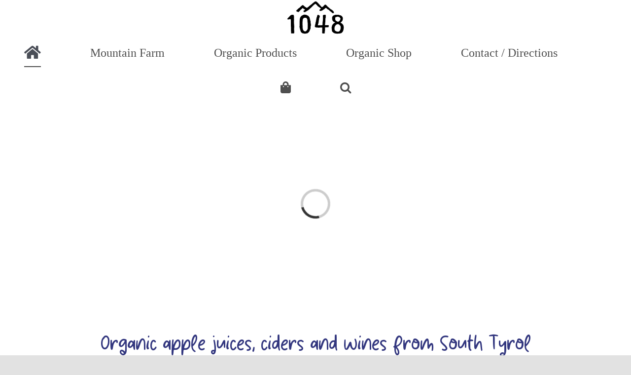

--- FILE ---
content_type: text/html; charset=UTF-8
request_url: https://www.widum-baumann.com/en/
body_size: 27838
content:
<!DOCTYPE html>
<html class="avada-html-layout-wide avada-html-header-position-top avada-is-100-percent-template" lang="en-US" prefix="og: http://ogp.me/ns# fb: http://ogp.me/ns/fb#">
<head>
	<meta http-equiv="X-UA-Compatible" content="IE=edge" />
	<meta http-equiv="Content-Type" content="text/html; charset=utf-8"/>
	<meta name="viewport" content="width=device-width, initial-scale=1" />
	<title>Widum-Baumann &#8211; BIO vom Bergbauernhof</title>
<meta name='robots' content='max-image-preview:large' />
<link rel="alternate" hreflang="de" href="https://www.widum-baumann.com/" />
<link rel="alternate" hreflang="it" href="https://www.widum-baumann.com/it/" />
<link rel="alternate" hreflang="en" href="https://www.widum-baumann.com/en/" />
<link rel="alternate" hreflang="x-default" href="https://www.widum-baumann.com/" />
<link rel="alternate" type="application/rss+xml" title="Widum-Baumann &raquo; Feed" href="https://www.widum-baumann.com/en/feed/" />
<link rel="alternate" type="application/rss+xml" title="Widum-Baumann &raquo; Comments Feed" href="https://www.widum-baumann.com/en/comments/feed/" />
					<link rel="shortcut icon" href="https://www.widum-baumann.com/wp-content/uploads/2022/01/Widum-Baumann-1048.png" type="image/x-icon" />
		
		
		
				<link rel="alternate" title="oEmbed (JSON)" type="application/json+oembed" href="https://www.widum-baumann.com/en/wp-json/oembed/1.0/embed?url=https%3A%2F%2Fwww.widum-baumann.com%2Fen%2F" />
<link rel="alternate" title="oEmbed (XML)" type="text/xml+oembed" href="https://www.widum-baumann.com/en/wp-json/oembed/1.0/embed?url=https%3A%2F%2Fwww.widum-baumann.com%2Fen%2F&#038;format=xml" />
					<meta name="description" content="Organic apple juices, ciders and wines from South Tyrol                    

Our elevated and sun-kissed location, combined with our production methods, ensures a special taste. Grown at 1,000 metres above sea level,"/>
				
		<meta property="og:locale" content="en_US"/>
		<meta property="og:type" content="website"/>
		<meta property="og:site_name" content="Widum-Baumann"/>
		<meta property="og:title" content=""/>
				<meta property="og:description" content="Organic apple juices, ciders and wines from South Tyrol                    

Our elevated and sun-kissed location, combined with our production methods, ensures a special taste. Grown at 1,000 metres above sea level,"/>
				<meta property="og:url" content="https://www.widum-baumann.com/en/"/>
						<meta property="og:image" content="https://www.widum-baumann.com/wp-content/uploads/2022/01/Widum-Baumann-1048.png"/>
		<meta property="og:image:width" content="670"/>
		<meta property="og:image:height" content="394"/>
		<meta property="og:image:type" content="image/png"/>
				<style id='wp-img-auto-sizes-contain-inline-css' type='text/css'>
img:is([sizes=auto i],[sizes^="auto," i]){contain-intrinsic-size:3000px 1500px}
/*# sourceURL=wp-img-auto-sizes-contain-inline-css */
</style>
<style id='wp-emoji-styles-inline-css' type='text/css'>

	img.wp-smiley, img.emoji {
		display: inline !important;
		border: none !important;
		box-shadow: none !important;
		height: 1em !important;
		width: 1em !important;
		margin: 0 0.07em !important;
		vertical-align: -0.1em !important;
		background: none !important;
		padding: 0 !important;
	}
/*# sourceURL=wp-emoji-styles-inline-css */
</style>
<link rel='stylesheet' id='wp-block-library-css' href='https://www.widum-baumann.com/wp-includes/css/dist/block-library/style.min.css?ver=6.9' type='text/css' media='all' />
<link rel='stylesheet' id='wc-blocks-style-css' href='https://www.widum-baumann.com/wp-content/plugins/woocommerce/assets/client/blocks/wc-blocks.css?ver=wc-10.1.2' type='text/css' media='all' />
<style id='global-styles-inline-css' type='text/css'>
:root{--wp--preset--aspect-ratio--square: 1;--wp--preset--aspect-ratio--4-3: 4/3;--wp--preset--aspect-ratio--3-4: 3/4;--wp--preset--aspect-ratio--3-2: 3/2;--wp--preset--aspect-ratio--2-3: 2/3;--wp--preset--aspect-ratio--16-9: 16/9;--wp--preset--aspect-ratio--9-16: 9/16;--wp--preset--color--black: #000000;--wp--preset--color--cyan-bluish-gray: #abb8c3;--wp--preset--color--white: #ffffff;--wp--preset--color--pale-pink: #f78da7;--wp--preset--color--vivid-red: #cf2e2e;--wp--preset--color--luminous-vivid-orange: #ff6900;--wp--preset--color--luminous-vivid-amber: #fcb900;--wp--preset--color--light-green-cyan: #7bdcb5;--wp--preset--color--vivid-green-cyan: #00d084;--wp--preset--color--pale-cyan-blue: #8ed1fc;--wp--preset--color--vivid-cyan-blue: #0693e3;--wp--preset--color--vivid-purple: #9b51e0;--wp--preset--color--awb-color-1: #ffffff;--wp--preset--color--awb-color-2: #f9f9fb;--wp--preset--color--awb-color-3: #f2f3f5;--wp--preset--color--awb-color-4: #e2e2e2;--wp--preset--color--awb-color-5: #777777;--wp--preset--color--awb-color-6: #4a4e57;--wp--preset--color--awb-color-7: #333333;--wp--preset--color--awb-color-8: #212934;--wp--preset--color--awb-color-custom-10: #65bc7b;--wp--preset--color--awb-color-custom-11: #9ea0a4;--wp--preset--color--awb-color-custom-12: rgba(242,243,245,0.7);--wp--preset--color--awb-color-custom-13: rgba(0,0,0,0.8);--wp--preset--color--awb-color-custom-14: #999999;--wp--preset--color--awb-color-custom-15: #000000;--wp--preset--color--awb-color-custom-16: rgba(242,243,245,0.8);--wp--preset--color--awb-color-custom-17: #4f4f4f;--wp--preset--gradient--vivid-cyan-blue-to-vivid-purple: linear-gradient(135deg,rgb(6,147,227) 0%,rgb(155,81,224) 100%);--wp--preset--gradient--light-green-cyan-to-vivid-green-cyan: linear-gradient(135deg,rgb(122,220,180) 0%,rgb(0,208,130) 100%);--wp--preset--gradient--luminous-vivid-amber-to-luminous-vivid-orange: linear-gradient(135deg,rgb(252,185,0) 0%,rgb(255,105,0) 100%);--wp--preset--gradient--luminous-vivid-orange-to-vivid-red: linear-gradient(135deg,rgb(255,105,0) 0%,rgb(207,46,46) 100%);--wp--preset--gradient--very-light-gray-to-cyan-bluish-gray: linear-gradient(135deg,rgb(238,238,238) 0%,rgb(169,184,195) 100%);--wp--preset--gradient--cool-to-warm-spectrum: linear-gradient(135deg,rgb(74,234,220) 0%,rgb(151,120,209) 20%,rgb(207,42,186) 40%,rgb(238,44,130) 60%,rgb(251,105,98) 80%,rgb(254,248,76) 100%);--wp--preset--gradient--blush-light-purple: linear-gradient(135deg,rgb(255,206,236) 0%,rgb(152,150,240) 100%);--wp--preset--gradient--blush-bordeaux: linear-gradient(135deg,rgb(254,205,165) 0%,rgb(254,45,45) 50%,rgb(107,0,62) 100%);--wp--preset--gradient--luminous-dusk: linear-gradient(135deg,rgb(255,203,112) 0%,rgb(199,81,192) 50%,rgb(65,88,208) 100%);--wp--preset--gradient--pale-ocean: linear-gradient(135deg,rgb(255,245,203) 0%,rgb(182,227,212) 50%,rgb(51,167,181) 100%);--wp--preset--gradient--electric-grass: linear-gradient(135deg,rgb(202,248,128) 0%,rgb(113,206,126) 100%);--wp--preset--gradient--midnight: linear-gradient(135deg,rgb(2,3,129) 0%,rgb(40,116,252) 100%);--wp--preset--font-size--small: 18px;--wp--preset--font-size--medium: 20px;--wp--preset--font-size--large: 36px;--wp--preset--font-size--x-large: 42px;--wp--preset--font-size--normal: 24px;--wp--preset--font-size--xlarge: 48px;--wp--preset--font-size--huge: 72px;--wp--preset--spacing--20: 0.44rem;--wp--preset--spacing--30: 0.67rem;--wp--preset--spacing--40: 1rem;--wp--preset--spacing--50: 1.5rem;--wp--preset--spacing--60: 2.25rem;--wp--preset--spacing--70: 3.38rem;--wp--preset--spacing--80: 5.06rem;--wp--preset--shadow--natural: 6px 6px 9px rgba(0, 0, 0, 0.2);--wp--preset--shadow--deep: 12px 12px 50px rgba(0, 0, 0, 0.4);--wp--preset--shadow--sharp: 6px 6px 0px rgba(0, 0, 0, 0.2);--wp--preset--shadow--outlined: 6px 6px 0px -3px rgb(255, 255, 255), 6px 6px rgb(0, 0, 0);--wp--preset--shadow--crisp: 6px 6px 0px rgb(0, 0, 0);}:where(.is-layout-flex){gap: 0.5em;}:where(.is-layout-grid){gap: 0.5em;}body .is-layout-flex{display: flex;}.is-layout-flex{flex-wrap: wrap;align-items: center;}.is-layout-flex > :is(*, div){margin: 0;}body .is-layout-grid{display: grid;}.is-layout-grid > :is(*, div){margin: 0;}:where(.wp-block-columns.is-layout-flex){gap: 2em;}:where(.wp-block-columns.is-layout-grid){gap: 2em;}:where(.wp-block-post-template.is-layout-flex){gap: 1.25em;}:where(.wp-block-post-template.is-layout-grid){gap: 1.25em;}.has-black-color{color: var(--wp--preset--color--black) !important;}.has-cyan-bluish-gray-color{color: var(--wp--preset--color--cyan-bluish-gray) !important;}.has-white-color{color: var(--wp--preset--color--white) !important;}.has-pale-pink-color{color: var(--wp--preset--color--pale-pink) !important;}.has-vivid-red-color{color: var(--wp--preset--color--vivid-red) !important;}.has-luminous-vivid-orange-color{color: var(--wp--preset--color--luminous-vivid-orange) !important;}.has-luminous-vivid-amber-color{color: var(--wp--preset--color--luminous-vivid-amber) !important;}.has-light-green-cyan-color{color: var(--wp--preset--color--light-green-cyan) !important;}.has-vivid-green-cyan-color{color: var(--wp--preset--color--vivid-green-cyan) !important;}.has-pale-cyan-blue-color{color: var(--wp--preset--color--pale-cyan-blue) !important;}.has-vivid-cyan-blue-color{color: var(--wp--preset--color--vivid-cyan-blue) !important;}.has-vivid-purple-color{color: var(--wp--preset--color--vivid-purple) !important;}.has-black-background-color{background-color: var(--wp--preset--color--black) !important;}.has-cyan-bluish-gray-background-color{background-color: var(--wp--preset--color--cyan-bluish-gray) !important;}.has-white-background-color{background-color: var(--wp--preset--color--white) !important;}.has-pale-pink-background-color{background-color: var(--wp--preset--color--pale-pink) !important;}.has-vivid-red-background-color{background-color: var(--wp--preset--color--vivid-red) !important;}.has-luminous-vivid-orange-background-color{background-color: var(--wp--preset--color--luminous-vivid-orange) !important;}.has-luminous-vivid-amber-background-color{background-color: var(--wp--preset--color--luminous-vivid-amber) !important;}.has-light-green-cyan-background-color{background-color: var(--wp--preset--color--light-green-cyan) !important;}.has-vivid-green-cyan-background-color{background-color: var(--wp--preset--color--vivid-green-cyan) !important;}.has-pale-cyan-blue-background-color{background-color: var(--wp--preset--color--pale-cyan-blue) !important;}.has-vivid-cyan-blue-background-color{background-color: var(--wp--preset--color--vivid-cyan-blue) !important;}.has-vivid-purple-background-color{background-color: var(--wp--preset--color--vivid-purple) !important;}.has-black-border-color{border-color: var(--wp--preset--color--black) !important;}.has-cyan-bluish-gray-border-color{border-color: var(--wp--preset--color--cyan-bluish-gray) !important;}.has-white-border-color{border-color: var(--wp--preset--color--white) !important;}.has-pale-pink-border-color{border-color: var(--wp--preset--color--pale-pink) !important;}.has-vivid-red-border-color{border-color: var(--wp--preset--color--vivid-red) !important;}.has-luminous-vivid-orange-border-color{border-color: var(--wp--preset--color--luminous-vivid-orange) !important;}.has-luminous-vivid-amber-border-color{border-color: var(--wp--preset--color--luminous-vivid-amber) !important;}.has-light-green-cyan-border-color{border-color: var(--wp--preset--color--light-green-cyan) !important;}.has-vivid-green-cyan-border-color{border-color: var(--wp--preset--color--vivid-green-cyan) !important;}.has-pale-cyan-blue-border-color{border-color: var(--wp--preset--color--pale-cyan-blue) !important;}.has-vivid-cyan-blue-border-color{border-color: var(--wp--preset--color--vivid-cyan-blue) !important;}.has-vivid-purple-border-color{border-color: var(--wp--preset--color--vivid-purple) !important;}.has-vivid-cyan-blue-to-vivid-purple-gradient-background{background: var(--wp--preset--gradient--vivid-cyan-blue-to-vivid-purple) !important;}.has-light-green-cyan-to-vivid-green-cyan-gradient-background{background: var(--wp--preset--gradient--light-green-cyan-to-vivid-green-cyan) !important;}.has-luminous-vivid-amber-to-luminous-vivid-orange-gradient-background{background: var(--wp--preset--gradient--luminous-vivid-amber-to-luminous-vivid-orange) !important;}.has-luminous-vivid-orange-to-vivid-red-gradient-background{background: var(--wp--preset--gradient--luminous-vivid-orange-to-vivid-red) !important;}.has-very-light-gray-to-cyan-bluish-gray-gradient-background{background: var(--wp--preset--gradient--very-light-gray-to-cyan-bluish-gray) !important;}.has-cool-to-warm-spectrum-gradient-background{background: var(--wp--preset--gradient--cool-to-warm-spectrum) !important;}.has-blush-light-purple-gradient-background{background: var(--wp--preset--gradient--blush-light-purple) !important;}.has-blush-bordeaux-gradient-background{background: var(--wp--preset--gradient--blush-bordeaux) !important;}.has-luminous-dusk-gradient-background{background: var(--wp--preset--gradient--luminous-dusk) !important;}.has-pale-ocean-gradient-background{background: var(--wp--preset--gradient--pale-ocean) !important;}.has-electric-grass-gradient-background{background: var(--wp--preset--gradient--electric-grass) !important;}.has-midnight-gradient-background{background: var(--wp--preset--gradient--midnight) !important;}.has-small-font-size{font-size: var(--wp--preset--font-size--small) !important;}.has-medium-font-size{font-size: var(--wp--preset--font-size--medium) !important;}.has-large-font-size{font-size: var(--wp--preset--font-size--large) !important;}.has-x-large-font-size{font-size: var(--wp--preset--font-size--x-large) !important;}
/*# sourceURL=global-styles-inline-css */
</style>

<style id='classic-theme-styles-inline-css' type='text/css'>
/*! This file is auto-generated */
.wp-block-button__link{color:#fff;background-color:#32373c;border-radius:9999px;box-shadow:none;text-decoration:none;padding:calc(.667em + 2px) calc(1.333em + 2px);font-size:1.125em}.wp-block-file__button{background:#32373c;color:#fff;text-decoration:none}
/*# sourceURL=/wp-includes/css/classic-themes.min.css */
</style>
<link rel='stylesheet' id='contact-form-7-css' href='https://www.widum-baumann.com/wp-content/plugins/contact-form-7/includes/css/styles.css?ver=6.1.1' type='text/css' media='all' />
<link rel='stylesheet' id='cf7-material-design-css' href='https://www.widum-baumann.com/wp-content/plugins/material-design-for-contact-form-7/public/../assets/css/cf7-material-design.css?ver=2.6.4' type='text/css' media='all' />
<style id='woocommerce-inline-inline-css' type='text/css'>
.woocommerce form .form-row .required { visibility: visible; }
/*# sourceURL=woocommerce-inline-inline-css */
</style>
<link rel='stylesheet' id='paypalplus-woocommerce-front-css' href='https://www.widum-baumann.com/wp-content/plugins/woo-paypalplus/public/css/front.min.css?ver=1643799272' type='text/css' media='screen' />
<link rel='stylesheet' id='wpml-legacy-horizontal-list-0-css' href='https://www.widum-baumann.com/wp-content/plugins/sitepress-multilingual-cms/templates/language-switchers/legacy-list-horizontal/style.min.css?ver=1' type='text/css' media='all' />
<style id='wpml-legacy-horizontal-list-0-inline-css' type='text/css'>
.wpml-ls-statics-footer a, .wpml-ls-statics-footer .wpml-ls-sub-menu a, .wpml-ls-statics-footer .wpml-ls-sub-menu a:link, .wpml-ls-statics-footer li:not(.wpml-ls-current-language) .wpml-ls-link, .wpml-ls-statics-footer li:not(.wpml-ls-current-language) .wpml-ls-link:link {color:#444444;background-color:#ffffff;}.wpml-ls-statics-footer .wpml-ls-sub-menu a:hover,.wpml-ls-statics-footer .wpml-ls-sub-menu a:focus, .wpml-ls-statics-footer .wpml-ls-sub-menu a:link:hover, .wpml-ls-statics-footer .wpml-ls-sub-menu a:link:focus {color:#000000;background-color:#eeeeee;}.wpml-ls-statics-footer .wpml-ls-current-language > a {color:#444444;background-color:#ffffff;}.wpml-ls-statics-footer .wpml-ls-current-language:hover>a, .wpml-ls-statics-footer .wpml-ls-current-language>a:focus {color:#000000;background-color:#eeeeee;}
/*# sourceURL=wpml-legacy-horizontal-list-0-inline-css */
</style>
<link rel='stylesheet' id='gateway-css' href='https://www.widum-baumann.com/wp-content/plugins/woocommerce-paypal-payments/modules/ppcp-button/assets/css/gateway.css?ver=3.1.0' type='text/css' media='all' />
<link rel='stylesheet' id='brands-styles-css' href='https://www.widum-baumann.com/wp-content/plugins/woocommerce/assets/css/brands.css?ver=10.1.2' type='text/css' media='all' />
<link rel='stylesheet' id='flexible-shipping-free-shipping-css' href='https://www.widum-baumann.com/wp-content/plugins/flexible-shipping/assets/dist/css/free-shipping.css?ver=6.4.0.2' type='text/css' media='all' />
<link rel='stylesheet' id='woocommerce-gzd-layout-css' href='https://www.widum-baumann.com/wp-content/plugins/woocommerce-germanized/build/static/layout-styles.css?ver=3.20.2' type='text/css' media='all' />
<style id='woocommerce-gzd-layout-inline-css' type='text/css'>
.woocommerce-checkout .shop_table { background-color: #eeeeee; } .product p.deposit-packaging-type { font-size: 1.25em !important; } p.woocommerce-shipping-destination { display: none; }
                .wc-gzd-nutri-score-value-a {
                    background: url(https://www.widum-baumann.com/wp-content/plugins/woocommerce-germanized/assets/images/nutri-score-a.svg) no-repeat;
                }
                .wc-gzd-nutri-score-value-b {
                    background: url(https://www.widum-baumann.com/wp-content/plugins/woocommerce-germanized/assets/images/nutri-score-b.svg) no-repeat;
                }
                .wc-gzd-nutri-score-value-c {
                    background: url(https://www.widum-baumann.com/wp-content/plugins/woocommerce-germanized/assets/images/nutri-score-c.svg) no-repeat;
                }
                .wc-gzd-nutri-score-value-d {
                    background: url(https://www.widum-baumann.com/wp-content/plugins/woocommerce-germanized/assets/images/nutri-score-d.svg) no-repeat;
                }
                .wc-gzd-nutri-score-value-e {
                    background: url(https://www.widum-baumann.com/wp-content/plugins/woocommerce-germanized/assets/images/nutri-score-e.svg) no-repeat;
                }
            
/*# sourceURL=woocommerce-gzd-layout-inline-css */
</style>
<style id='rocket-lazyload-inline-css' type='text/css'>
.rll-youtube-player{position:relative;padding-bottom:56.23%;height:0;overflow:hidden;max-width:100%;}.rll-youtube-player:focus-within{outline: 2px solid currentColor;outline-offset: 5px;}.rll-youtube-player iframe{position:absolute;top:0;left:0;width:100%;height:100%;z-index:100;background:0 0}.rll-youtube-player img{bottom:0;display:block;left:0;margin:auto;max-width:100%;width:100%;position:absolute;right:0;top:0;border:none;height:auto;-webkit-transition:.4s all;-moz-transition:.4s all;transition:.4s all}.rll-youtube-player img:hover{-webkit-filter:brightness(75%)}.rll-youtube-player .play{height:100%;width:100%;left:0;top:0;position:absolute;background:url(https://www.widum-baumann.com/wp-content/plugins/rocket-lazy-load/assets/img/youtube.png) no-repeat center;background-color: transparent !important;cursor:pointer;border:none;}
/*# sourceURL=rocket-lazyload-inline-css */
</style>
<link rel='stylesheet' id='fusion-dynamic-css-css' href='https://www.widum-baumann.com/wp-content/uploads/fusion-styles/51e4eb91f8fa3555e92d0a77122ff3e1.min.css?ver=3.13.2' type='text/css' media='all' />
<script id="wpml-cookie-js-extra">
var wpml_cookies = {"wp-wpml_current_language":{"value":"en","expires":1,"path":"/"}};
var wpml_cookies = {"wp-wpml_current_language":{"value":"en","expires":1,"path":"/"}};
//# sourceURL=wpml-cookie-js-extra
</script>
<script src="https://www.widum-baumann.com/wp-content/plugins/sitepress-multilingual-cms/res/js/cookies/language-cookie.js?ver=481990" id="wpml-cookie-js" defer data-wp-strategy="defer"></script>
<script src="https://www.widum-baumann.com/wp-includes/js/jquery/jquery.min.js?ver=3.7.1" id="jquery-core-js"></script>
<script src="https://www.widum-baumann.com/wp-includes/js/jquery/jquery-migrate.min.js?ver=3.4.1" id="jquery-migrate-js"></script>
<script src="https://www.widum-baumann.com/wp-content/plugins/woocommerce/assets/js/jquery-blockui/jquery.blockUI.min.js?ver=2.7.0-wc.10.1.2" id="jquery-blockui-js" defer data-wp-strategy="defer"></script>
<script id="wc-add-to-cart-js-extra">
var wc_add_to_cart_params = {"ajax_url":"/wp-admin/admin-ajax.php?lang=en","wc_ajax_url":"/en/?wc-ajax=%%endpoint%%","i18n_view_cart":"View cart","cart_url":"https://www.widum-baumann.com/en/shopping-basket/","is_cart":"","cart_redirect_after_add":"yes"};
//# sourceURL=wc-add-to-cart-js-extra
</script>
<script src="https://www.widum-baumann.com/wp-content/plugins/woocommerce/assets/js/frontend/add-to-cart.min.js?ver=10.1.2" id="wc-add-to-cart-js" defer data-wp-strategy="defer"></script>
<script src="https://www.widum-baumann.com/wp-content/plugins/woocommerce/assets/js/js-cookie/js.cookie.min.js?ver=2.1.4-wc.10.1.2" id="js-cookie-js" defer data-wp-strategy="defer"></script>
<script id="woocommerce-js-extra">
var woocommerce_params = {"ajax_url":"/wp-admin/admin-ajax.php?lang=en","wc_ajax_url":"/en/?wc-ajax=%%endpoint%%","i18n_password_show":"Show password","i18n_password_hide":"Hide password"};
//# sourceURL=woocommerce-js-extra
</script>
<script src="https://www.widum-baumann.com/wp-content/plugins/woocommerce/assets/js/frontend/woocommerce.min.js?ver=10.1.2" id="woocommerce-js" defer data-wp-strategy="defer"></script>
<script id="WCPAY_ASSETS-js-extra">
var wcpayAssets = {"url":"https://www.widum-baumann.com/wp-content/plugins/woocommerce-payments/dist/"};
//# sourceURL=WCPAY_ASSETS-js-extra
</script>
<script id="wpml-browser-redirect-js-extra">
var wpml_browser_redirect_params = {"pageLanguage":"en","languageUrls":{"de_de":"https://www.widum-baumann.com/","de":"https://www.widum-baumann.com/","it_it":"https://www.widum-baumann.com/it/","it":"https://www.widum-baumann.com/it/","en_us":"https://www.widum-baumann.com/en/","en":"https://www.widum-baumann.com/en/","us":"https://www.widum-baumann.com/en/"},"cookie":{"name":"_icl_visitor_lang_js","domain":"www.widum-baumann.com","path":"/","expiration":24}};
//# sourceURL=wpml-browser-redirect-js-extra
</script>
<script src="https://www.widum-baumann.com/wp-content/plugins/sitepress-multilingual-cms/dist/js/browser-redirect/app.js?ver=481990" id="wpml-browser-redirect-js"></script>
<link rel="https://api.w.org/" href="https://www.widum-baumann.com/en/wp-json/" /><link rel="alternate" title="JSON" type="application/json" href="https://www.widum-baumann.com/en/wp-json/wp/v2/pages/2683" /><link rel="EditURI" type="application/rsd+xml" title="RSD" href="https://www.widum-baumann.com/xmlrpc.php?rsd" />
<meta name="generator" content="WordPress 6.9" />
<meta name="generator" content="WooCommerce 10.1.2" />
<link rel="canonical" href="https://www.widum-baumann.com/en/" />
<link rel='shortlink' href='https://www.widum-baumann.com/en/' />
<meta name="generator" content="WPML ver:4.8.1 stt:1,3,27;" />
<link rel="preload" href="https://www.widum-baumann.com/wp-content/themes/Avada/includes/lib/assets/fonts/icomoon/awb-icons.woff" as="font" type="font/woff" crossorigin><link rel="preload" href="//www.widum-baumann.com/wp-content/themes/Avada/includes/lib/assets/fonts/fontawesome/webfonts/fa-brands-400.woff2" as="font" type="font/woff2" crossorigin><link rel="preload" href="//www.widum-baumann.com/wp-content/themes/Avada/includes/lib/assets/fonts/fontawesome/webfonts/fa-regular-400.woff2" as="font" type="font/woff2" crossorigin><link rel="preload" href="//www.widum-baumann.com/wp-content/themes/Avada/includes/lib/assets/fonts/fontawesome/webfonts/fa-solid-900.woff2" as="font" type="font/woff2" crossorigin><style type="text/css" id="css-fb-visibility">@media screen and (max-width: 640px){.fusion-no-small-visibility{display:none !important;}body .sm-text-align-center{text-align:center !important;}body .sm-text-align-left{text-align:left !important;}body .sm-text-align-right{text-align:right !important;}body .sm-flex-align-center{justify-content:center !important;}body .sm-flex-align-flex-start{justify-content:flex-start !important;}body .sm-flex-align-flex-end{justify-content:flex-end !important;}body .sm-mx-auto{margin-left:auto !important;margin-right:auto !important;}body .sm-ml-auto{margin-left:auto !important;}body .sm-mr-auto{margin-right:auto !important;}body .fusion-absolute-position-small{position:absolute;top:auto;width:100%;}.awb-sticky.awb-sticky-small{ position: sticky; top: var(--awb-sticky-offset,0); }}@media screen and (min-width: 641px) and (max-width: 1024px){.fusion-no-medium-visibility{display:none !important;}body .md-text-align-center{text-align:center !important;}body .md-text-align-left{text-align:left !important;}body .md-text-align-right{text-align:right !important;}body .md-flex-align-center{justify-content:center !important;}body .md-flex-align-flex-start{justify-content:flex-start !important;}body .md-flex-align-flex-end{justify-content:flex-end !important;}body .md-mx-auto{margin-left:auto !important;margin-right:auto !important;}body .md-ml-auto{margin-left:auto !important;}body .md-mr-auto{margin-right:auto !important;}body .fusion-absolute-position-medium{position:absolute;top:auto;width:100%;}.awb-sticky.awb-sticky-medium{ position: sticky; top: var(--awb-sticky-offset,0); }}@media screen and (min-width: 1025px){.fusion-no-large-visibility{display:none !important;}body .lg-text-align-center{text-align:center !important;}body .lg-text-align-left{text-align:left !important;}body .lg-text-align-right{text-align:right !important;}body .lg-flex-align-center{justify-content:center !important;}body .lg-flex-align-flex-start{justify-content:flex-start !important;}body .lg-flex-align-flex-end{justify-content:flex-end !important;}body .lg-mx-auto{margin-left:auto !important;margin-right:auto !important;}body .lg-ml-auto{margin-left:auto !important;}body .lg-mr-auto{margin-right:auto !important;}body .fusion-absolute-position-large{position:absolute;top:auto;width:100%;}.awb-sticky.awb-sticky-large{ position: sticky; top: var(--awb-sticky-offset,0); }}</style>	<noscript><style>.woocommerce-product-gallery{ opacity: 1 !important; }</style></noscript>
			<script type="text/javascript">
			var doc = document.documentElement;
			doc.setAttribute( 'data-useragent', navigator.userAgent );
		</script>
		<noscript><style id="rocket-lazyload-nojs-css">.rll-youtube-player, [data-lazy-src]{display:none !important;}</style></noscript>
	</head>

<body class="home wp-singular page-template page-template-100-width page-template-100-width-php page page-id-2683 wp-theme-Avada theme-Avada woocommerce-no-js fusion-image-hovers fusion-pagination-sizing fusion-button_type-flat fusion-button_span-no fusion-button_gradient-linear avada-image-rollover-circle-yes avada-image-rollover-no fusion-body ltr fusion-sticky-header no-mobile-sticky-header no-mobile-slidingbar no-mobile-totop avada-has-rev-slider-styles fusion-disable-outline fusion-sub-menu-fade mobile-logo-pos-center layout-wide-mode avada-has-boxed-modal-shadow- layout-scroll-offset-full avada-has-zero-margin-offset-top fusion-top-header menu-text-align-center fusion-woo-product-design-classic fusion-woo-shop-page-columns-3 fusion-woo-related-columns-4 fusion-woo-archive-page-columns-3 avada-has-woo-gallery-disabled woo-sale-badge-circle woo-outofstock-badge-top_bar mobile-menu-design-classic fusion-show-pagination-text fusion-header-layout-v5 avada-responsive avada-footer-fx-none avada-menu-highlight-style-bottombar fusion-search-form-clean fusion-main-menu-search-overlay fusion-avatar-circle avada-sticky-shrinkage avada-dropdown-styles avada-blog-layout-large avada-blog-archive-layout-large avada-header-shadow-no avada-menu-icon-position-left avada-has-megamenu-shadow avada-has-mobile-menu-search avada-has-main-nav-search-icon avada-has-breadcrumb-mobile-hidden avada-has-titlebar-hide avada-header-border-color-full-transparent avada-header-top-bg-not-opaque avada-has-pagination-width_height avada-flyout-menu-direction-fade avada-ec-views-v1" data-awb-post-id="2683">
		<a class="skip-link screen-reader-text" href="#content">Skip to content</a>

	<div id="boxed-wrapper">
		
		<div id="wrapper" class="fusion-wrapper">
			<div id="home" style="position:relative;top:-1px;"></div>
							
					
			<header class="fusion-header-wrapper">
				<div class="fusion-header-v5 fusion-logo-alignment fusion-logo-center fusion-sticky-menu-1 fusion-sticky-logo- fusion-mobile-logo- fusion-sticky-menu-only fusion-header-menu-align-center fusion-mobile-menu-design-classic">
					<div class="fusion-header-sticky-height"></div>
<div class="fusion-sticky-header-wrapper"> <!-- start fusion sticky header wrapper -->
	<div class="fusion-header">
		<div class="fusion-row">
							<div class="fusion-logo" data-margin-top="20px" data-margin-bottom="10px" data-margin-left="" data-margin-right="">
			<a class="fusion-logo-link"  href="https://www.widum-baumann.com/en/" >

						<!-- standard logo -->
			<img src="data:image/svg+xml,%3Csvg%20xmlns='http://www.w3.org/2000/svg'%20viewBox='0%200%20670%20394'%3E%3C/svg%3E" data-lazy-srcset="https://www.widum-baumann.com/wp-content/uploads/2022/01/Widum-Baumann-1048.png 1x" width="670" height="394" alt="Widum-Baumann Logo" data-retina_logo_url="" class="fusion-standard-logo" data-lazy-src="https://www.widum-baumann.com/wp-content/uploads/2022/01/Widum-Baumann-1048.png" /><noscript><img src="https://www.widum-baumann.com/wp-content/uploads/2022/01/Widum-Baumann-1048.png" srcset="https://www.widum-baumann.com/wp-content/uploads/2022/01/Widum-Baumann-1048.png 1x" width="670" height="394" alt="Widum-Baumann Logo" data-retina_logo_url="" class="fusion-standard-logo" /></noscript>

			
					</a>
		</div>
										
					</div>
	</div>
	<div class="fusion-secondary-main-menu">
		<div class="fusion-row">
			<nav class="fusion-main-menu" aria-label="Main Menu"><div class="fusion-overlay-search">		<form role="search" class="searchform fusion-search-form  fusion-search-form-clean" method="get" action="https://www.widum-baumann.com/en/">
			<div class="fusion-search-form-content">

				
				<div class="fusion-search-field search-field">
					<label><span class="screen-reader-text">Search for:</span>
													<input type="search" value="" name="s" class="s" placeholder="Search..." required aria-required="true" aria-label="Search..."/>
											</label>
				</div>
				<div class="fusion-search-button search-button">
					<input type="submit" class="fusion-search-submit searchsubmit" aria-label="Search" value="&#xf002;" />
									</div>

				
			</div>


			
		</form>
		<div class="fusion-search-spacer"></div><a href="#" role="button" aria-label="Close Search" class="fusion-close-search"></a></div><ul id="menu-header-menu-en" class="fusion-menu"><li  id="menu-item-2754"  class="menu-item menu-item-type-post_type menu-item-object-page menu-item-home current-menu-item page_item page-item-2683 current_page_item menu-item-2754"  data-item-id="2754"><a  href="https://www.widum-baumann.com/en/" class="fusion-icon-only-link fusion-flex-link fusion-bottombar-highlight"><span class="fusion-megamenu-icon"><i class="glyphicon fa-home fas" aria-hidden="true"></i></span><span class="menu-text"><span class="menu-title">BIO Producte from Widum-Baumann</span></span></a></li><li  id="menu-item-2755"  class="menu-item menu-item-type-post_type menu-item-object-page menu-item-2755"  data-item-id="2755"><a  href="https://www.widum-baumann.com/en/mountain-farm/" class="fusion-bottombar-highlight"><span class="menu-text">Mountain Farm</span></a></li><li  id="menu-item-2758"  class="menu-item menu-item-type-post_type menu-item-object-page menu-item-has-children menu-item-2758 fusion-dropdown-menu"  data-item-id="2758"><a  href="https://www.widum-baumann.com/en/organic-products/" class="fusion-bottombar-highlight"><span class="menu-text">Organic Products</span></a><ul class="sub-menu"><li  id="menu-item-2757"  class="menu-item menu-item-type-post_type menu-item-object-page menu-item-2757 fusion-dropdown-submenu" ><a  href="https://www.widum-baumann.com/en/organic-apple-juice-from-the-widum-baumann-mountain-farm/" class="fusion-bottombar-highlight"><span>Organic apple juice</span></a></li><li  id="menu-item-2756"  class="menu-item menu-item-type-post_type menu-item-object-page menu-item-2756 fusion-dropdown-submenu" ><a  href="https://www.widum-baumann.com/en/organic-apple-cider-from-the-widum-baumann-mountain-farm/" class="fusion-bottombar-highlight"><span>Organic apple cider</span></a></li><li  id="menu-item-2759"  class="menu-item menu-item-type-post_type menu-item-object-page menu-item-2759 fusion-dropdown-submenu" ><a  href="https://www.widum-baumann.com/en/organic-wine-from-the-widum-baumann-mountain-farm/" class="fusion-bottombar-highlight"><span>Organic wine</span></a></li></ul></li><li  id="menu-item-2835"  class="menu-item menu-item-type-post_type menu-item-object-page menu-item-2835"  data-item-id="2835"><a  href="https://www.widum-baumann.com/en/organic-shop/" class="fusion-bottombar-highlight"><span class="menu-text">Organic Shop</span></a></li><li  id="menu-item-2857"  class="menu-item menu-item-type-post_type menu-item-object-page menu-item-2857"  data-item-id="2857"><a  href="https://www.widum-baumann.com/en/contact-directions/" class="fusion-bottombar-highlight"><span class="menu-text">Contact / Directions</span></a></li><li class="fusion-custom-menu-item fusion-menu-cart fusion-main-menu-cart"><a class="fusion-main-menu-icon" href="https://www.widum-baumann.com/en/shopping-basket/"><span class="menu-text" aria-label="View Cart"></span></a></li><li class="fusion-custom-menu-item fusion-main-menu-search fusion-search-overlay"><a class="fusion-main-menu-icon" href="#" aria-label="Search" data-title="Search" title="Search" role="button" aria-expanded="false"></a></li></ul></nav><nav class="fusion-main-menu fusion-sticky-menu" aria-label="Main Menu Sticky"><div class="fusion-overlay-search">		<form role="search" class="searchform fusion-search-form  fusion-search-form-clean" method="get" action="https://www.widum-baumann.com/en/">
			<div class="fusion-search-form-content">

				
				<div class="fusion-search-field search-field">
					<label><span class="screen-reader-text">Search for:</span>
													<input type="search" value="" name="s" class="s" placeholder="Search..." required aria-required="true" aria-label="Search..."/>
											</label>
				</div>
				<div class="fusion-search-button search-button">
					<input type="submit" class="fusion-search-submit searchsubmit" aria-label="Search" value="&#xf002;" />
									</div>

				
			</div>


			
		</form>
		<div class="fusion-search-spacer"></div><a href="#" role="button" aria-label="Close Search" class="fusion-close-search"></a></div><ul id="menu-header-menu-en-1" class="fusion-menu"><li   class="menu-item menu-item-type-post_type menu-item-object-page menu-item-home current-menu-item page_item page-item-2683 current_page_item menu-item-2754"  data-item-id="2754"><a  href="https://www.widum-baumann.com/en/" class="fusion-icon-only-link fusion-flex-link fusion-bottombar-highlight"><span class="fusion-megamenu-icon"><i class="glyphicon fa-home fas" aria-hidden="true"></i></span><span class="menu-text"><span class="menu-title">BIO Producte from Widum-Baumann</span></span></a></li><li   class="menu-item menu-item-type-post_type menu-item-object-page menu-item-2755"  data-item-id="2755"><a  href="https://www.widum-baumann.com/en/mountain-farm/" class="fusion-bottombar-highlight"><span class="menu-text">Mountain Farm</span></a></li><li   class="menu-item menu-item-type-post_type menu-item-object-page menu-item-has-children menu-item-2758 fusion-dropdown-menu"  data-item-id="2758"><a  href="https://www.widum-baumann.com/en/organic-products/" class="fusion-bottombar-highlight"><span class="menu-text">Organic Products</span></a><ul class="sub-menu"><li   class="menu-item menu-item-type-post_type menu-item-object-page menu-item-2757 fusion-dropdown-submenu" ><a  href="https://www.widum-baumann.com/en/organic-apple-juice-from-the-widum-baumann-mountain-farm/" class="fusion-bottombar-highlight"><span>Organic apple juice</span></a></li><li   class="menu-item menu-item-type-post_type menu-item-object-page menu-item-2756 fusion-dropdown-submenu" ><a  href="https://www.widum-baumann.com/en/organic-apple-cider-from-the-widum-baumann-mountain-farm/" class="fusion-bottombar-highlight"><span>Organic apple cider</span></a></li><li   class="menu-item menu-item-type-post_type menu-item-object-page menu-item-2759 fusion-dropdown-submenu" ><a  href="https://www.widum-baumann.com/en/organic-wine-from-the-widum-baumann-mountain-farm/" class="fusion-bottombar-highlight"><span>Organic wine</span></a></li></ul></li><li   class="menu-item menu-item-type-post_type menu-item-object-page menu-item-2835"  data-item-id="2835"><a  href="https://www.widum-baumann.com/en/organic-shop/" class="fusion-bottombar-highlight"><span class="menu-text">Organic Shop</span></a></li><li   class="menu-item menu-item-type-post_type menu-item-object-page menu-item-2857"  data-item-id="2857"><a  href="https://www.widum-baumann.com/en/contact-directions/" class="fusion-bottombar-highlight"><span class="menu-text">Contact / Directions</span></a></li><li class="fusion-custom-menu-item fusion-menu-cart fusion-main-menu-cart"><a class="fusion-main-menu-icon" href="https://www.widum-baumann.com/en/shopping-basket/"><span class="menu-text" aria-label="View Cart"></span></a></li><li class="fusion-custom-menu-item fusion-main-menu-search fusion-search-overlay"><a class="fusion-main-menu-icon" href="#" aria-label="Search" data-title="Search" title="Search" role="button" aria-expanded="false"></a></li></ul></nav><div class="fusion-mobile-navigation"><ul id="menu-header-menu-en-2" class="fusion-mobile-menu"><li   class="menu-item menu-item-type-post_type menu-item-object-page menu-item-home current-menu-item page_item page-item-2683 current_page_item menu-item-2754"  data-item-id="2754"><a  href="https://www.widum-baumann.com/en/" class="fusion-icon-only-link fusion-flex-link fusion-bottombar-highlight"><span class="fusion-megamenu-icon"><i class="glyphicon fa-home fas" aria-hidden="true"></i></span><span class="menu-text"><span class="menu-title">BIO Producte from Widum-Baumann</span></span></a></li><li   class="menu-item menu-item-type-post_type menu-item-object-page menu-item-2755"  data-item-id="2755"><a  href="https://www.widum-baumann.com/en/mountain-farm/" class="fusion-bottombar-highlight"><span class="menu-text">Mountain Farm</span></a></li><li   class="menu-item menu-item-type-post_type menu-item-object-page menu-item-has-children menu-item-2758 fusion-dropdown-menu"  data-item-id="2758"><a  href="https://www.widum-baumann.com/en/organic-products/" class="fusion-bottombar-highlight"><span class="menu-text">Organic Products</span></a><ul class="sub-menu"><li   class="menu-item menu-item-type-post_type menu-item-object-page menu-item-2757 fusion-dropdown-submenu" ><a  href="https://www.widum-baumann.com/en/organic-apple-juice-from-the-widum-baumann-mountain-farm/" class="fusion-bottombar-highlight"><span>Organic apple juice</span></a></li><li   class="menu-item menu-item-type-post_type menu-item-object-page menu-item-2756 fusion-dropdown-submenu" ><a  href="https://www.widum-baumann.com/en/organic-apple-cider-from-the-widum-baumann-mountain-farm/" class="fusion-bottombar-highlight"><span>Organic apple cider</span></a></li><li   class="menu-item menu-item-type-post_type menu-item-object-page menu-item-2759 fusion-dropdown-submenu" ><a  href="https://www.widum-baumann.com/en/organic-wine-from-the-widum-baumann-mountain-farm/" class="fusion-bottombar-highlight"><span>Organic wine</span></a></li></ul></li><li   class="menu-item menu-item-type-post_type menu-item-object-page menu-item-2835"  data-item-id="2835"><a  href="https://www.widum-baumann.com/en/organic-shop/" class="fusion-bottombar-highlight"><span class="menu-text">Organic Shop</span></a></li><li   class="menu-item menu-item-type-post_type menu-item-object-page menu-item-2857"  data-item-id="2857"><a  href="https://www.widum-baumann.com/en/contact-directions/" class="fusion-bottombar-highlight"><span class="menu-text">Contact / Directions</span></a></li></ul></div>
<nav class="fusion-mobile-nav-holder fusion-mobile-menu-text-align-left" aria-label="Main Menu Mobile"></nav>

	<nav class="fusion-mobile-nav-holder fusion-mobile-menu-text-align-left fusion-mobile-sticky-nav-holder" aria-label="Main Menu Mobile Sticky"></nav>
			
<div class="fusion-clearfix"></div>
<div class="fusion-mobile-menu-search">
			<form role="search" class="searchform fusion-search-form  fusion-search-form-clean" method="get" action="https://www.widum-baumann.com/en/">
			<div class="fusion-search-form-content">

				
				<div class="fusion-search-field search-field">
					<label><span class="screen-reader-text">Search for:</span>
													<input type="search" value="" name="s" class="s" placeholder="Search..." required aria-required="true" aria-label="Search..."/>
											</label>
				</div>
				<div class="fusion-search-button search-button">
					<input type="submit" class="fusion-search-submit searchsubmit" aria-label="Search" value="&#xf002;" />
									</div>

				
			</div>


			
		</form>
		</div>
		</div>
	</div>
</div> <!-- end fusion sticky header wrapper -->
				</div>
				<div class="fusion-clearfix"></div>
			</header>
								
							<div id="sliders-container" class="fusion-slider-visibility fusion-no-small-visibility">
			<div id="fusion-slider-101" data-id="101" class="fusion-slider-container fusion-slider-2683" style="height:400px;max-width:100%;">
	<style type="text/css">
		#fusion-slider-101 .flex-direction-nav a {width:63px;height:63px;line-height:63px;font-size:25px;}	</style>
	<div class="fusion-slider-loading">Loading...</div>
		<div class="tfs-slider flexslider main-flex" style="max-width:100%;--typography_sensitivity:1;" data-slider_width="100%" data-slider_height="400px" data-slider_content_width="" data-full_screen="1" data-parallax="0" data-slider_indicator="" data-slider_indicator_color="#ffffff" data-nav_arrows="1" data-nav_arrow_size="25px" data-nav_box_width="63px" data-nav_box_height="63px" data-slideshow_speed="7000" data-loop="0" data-autoplay="1" data-orderby="date" data-order="DESC" data-animation="fade" data-animation_speed="600" data-typo_sensitivity="1" data-typo_factor="1.5" >
		<ul class="slides" style="max-width:100%;">
															<li class="slide-id-2720" data-mute="yes" data-loop="yes" data-autoplay="yes">
					<div class="slide-content-container slide-content-left" style="display: none;">
						<div class="slide-content" style="">
																						<div class="caption ">
									<div class="fusion-title-sc-wrapper" style="">
										<div class="fusion-title title fusion-title-1 fusion-sep-none fusion-title-text fusion-title-size-two" style="--awb-margin-top:0px;--awb-margin-bottom:0px;--awb-font-size:48px;"><h2 class="fusion-title-heading title-heading-left" style="margin:0;font-size:1em;line-height:57.6px;">We produce very special products at an altitude of 1048 meters.
<p>If you want to taste the difference, drink Widum-Baumann.</p></h2></div>									</div>
								</div>
																						<div class="buttons" >
																										</div>
													</div>
					</div>
																					<div data-bg="https://www.widum-baumann.com/wp-content/plugins/fusion-core//images/video_preview.jpg" class="mobile_video_image rocket-lazyload" style=""></div>
															<div class="background self-hosted-video-bg" style="max-width:100%;height:400px;filter: progid:DXImageTransform.Microsoft.AlphaImageLoader(src='', sizingMethod='scale');" data-imgwidth="">
													<span
								class="fusion-slider-self-hosted-video-placeholder"
								data-ogg=""
								data-webm=""
								data-mp4="https://www.widum-baumann.com/wp-content/uploads/2025/03/WidumBaumann.mp4"
								muted loop								preload="auto"
							></span>
																							</div>
				</li>
					</ul>
	</div>
</div>
		</div>
				
					
							
			
						<main id="main" class="clearfix width-100">
				<div class="fusion-row" style="max-width:100%;">
<section id="content" class="full-width">
					<div id="post-2683" class="post-2683 page type-page status-publish hentry">
			<span class="entry-title rich-snippet-hidden">BIO Producte from Widum-Baumann</span><span class="vcard rich-snippet-hidden"><span class="fn"><a href="https://www.widum-baumann.com/en/author/wowcom/" title="Posts by WOWcom" rel="author">WOWcom</a></span></span><span class="updated rich-snippet-hidden">2025-04-07T10:22:28+02:00</span>						<div class="post-content">
				<div class="fusion-fullwidth fullwidth-box fusion-builder-row-1 fusion-flex-container has-pattern-background has-mask-background hundred-percent-fullwidth non-hundred-percent-height-scrolling fusion-no-medium-visibility fusion-no-large-visibility" style="--awb-border-radius-top-left:0px;--awb-border-radius-top-right:0px;--awb-border-radius-bottom-right:0px;--awb-border-radius-bottom-left:0px;--awb-padding-right:0px;--awb-padding-left:0px;--awb-flex-wrap:wrap;" ><div class="fusion-builder-row fusion-row fusion-flex-align-items-flex-start fusion-flex-content-wrap" style="width:104% !important;max-width:104% !important;margin-left: calc(-4% / 2 );margin-right: calc(-4% / 2 );"><div class="fusion-layout-column fusion_builder_column fusion-builder-column-0 fusion_builder_column_1_1 1_1 fusion-flex-column fusion-flex-align-self-center fusion-no-medium-visibility fusion-no-large-visibility" style="--awb-bg-size:cover;--awb-width-large:100%;--awb-margin-top-large:0px;--awb-spacing-right-large:1.92%;--awb-margin-bottom-large:20px;--awb-spacing-left-large:1.92%;--awb-width-medium:100%;--awb-order-medium:0;--awb-spacing-right-medium:1.92%;--awb-spacing-left-medium:1.92%;--awb-width-small:100%;--awb-order-small:0;--awb-spacing-right-small:1.92%;--awb-spacing-left-small:1.92%;"><div class="fusion-column-wrapper fusion-column-has-shadow fusion-flex-justify-content-center fusion-content-layout-column"><div class="fusion-video fusion-selfhosted-video fusion-no-medium-visibility fusion-no-large-visibility" style="max-width:100%;"><div class="video-wrapper"><video playsinline="true" width="100%" style="object-fit: cover;" autoplay="true" muted="true" loop="true" preload="auto"><source src="https://www.widum-baumann.com/wp-content/uploads/2025/03/WidumBaumann.mp4" type="video/mp4">Sorry, your browser doesn&#039;t support embedded videos.</video></div></div></div></div></div></div><div class="fusion-fullwidth fullwidth-box fusion-builder-row-2 fusion-flex-container has-pattern-background has-mask-background nonhundred-percent-fullwidth non-hundred-percent-height-scrolling" style="--awb-border-radius-top-left:0px;--awb-border-radius-top-right:0px;--awb-border-radius-bottom-right:0px;--awb-border-radius-bottom-left:0px;--awb-padding-top:30px;--awb-padding-bottom:30px;--awb-flex-wrap:wrap;" ><div class="fusion-builder-row fusion-row fusion-flex-align-items-flex-start fusion-flex-content-wrap" style="max-width:1248px;margin-left: calc(-4% / 2 );margin-right: calc(-4% / 2 );"><div class="fusion-layout-column fusion_builder_column fusion-builder-column-1 fusion_builder_column_1_1 1_1 fusion-flex-column" style="--awb-bg-size:cover;--awb-width-large:100%;--awb-margin-top-large:0px;--awb-spacing-right-large:1.92%;--awb-margin-bottom-large:20px;--awb-spacing-left-large:1.92%;--awb-width-medium:100%;--awb-order-medium:0;--awb-spacing-right-medium:1.92%;--awb-spacing-left-medium:1.92%;--awb-width-small:100%;--awb-order-small:0;--awb-spacing-right-small:1.92%;--awb-spacing-left-small:1.92%;"><div class="fusion-column-wrapper fusion-column-has-shadow fusion-flex-justify-content-flex-start fusion-content-layout-column"><div class="fusion-text fusion-text-1" style="--awb-text-transform:none;--awb-text-color:#ffffff;"><h1 style="text-align: center;">Organic apple juices, ciders and wines from South Tyrol</h1>
</div><div class="fusion-builder-row fusion-builder-row-inner fusion-row fusion-flex-align-items-flex-start fusion-flex-content-wrap" style="width:104% !important;max-width:104% !important;margin-left: calc(-4% / 2 );margin-right: calc(-4% / 2 );"><div class="fusion-layout-column fusion_builder_column_inner fusion-builder-nested-column-0 fusion_builder_column_inner_1_1 1_1 fusion-flex-column" style="--awb-padding-top:50px;--awb-bg-size:cover;--awb-width-large:100%;--awb-margin-top-large:0px;--awb-spacing-right-large:1.92%;--awb-margin-bottom-large:20px;--awb-spacing-left-large:1.92%;--awb-width-medium:100%;--awb-order-medium:0;--awb-spacing-right-medium:1.92%;--awb-spacing-left-medium:1.92%;--awb-width-small:100%;--awb-order-small:0;--awb-spacing-right-small:1.92%;--awb-spacing-left-small:1.92%;"><div class="fusion-column-wrapper fusion-column-has-shadow fusion-flex-justify-content-flex-start fusion-content-layout-column"><div class="fusion-woo-product-grid fusion-product-archive fusion-woo-product-grid-1 fusion-woo-product-grid-spacing-off hide-price hide-rating" style="--awb-grid-box-color:#e0e0e0;--awb-grid-border-color:#939292;--awb-grid-separator-color:#939292;"><ul class="products products-3"><li class="product type-product post-2806 status-publish first outofstock product_cat-apple-juice has-post-thumbnail taxable shipping-taxable purchasable product-type-simple product-grid-view">
	<div class="fusion-product-wrapper">
<a href="https://www.widum-baumann.com/en/produkt/jonagold-apple-juice-6-x-0-75l/" class="product-images" aria-label="Jonagold apple juice 6 x 0.75L">
<div class="fusion-woo-badges-wrapper">
	<div class="fusion-out-of-stock">
		<div class="fusion-position-text">
			out of stock		</div>
	</div>
</div><div class="featured-image">
		<img decoding="async" width="300" height="300" src="data:image/svg+xml,%3Csvg%20xmlns='http://www.w3.org/2000/svg'%20viewBox='0%200%20300%20300'%3E%3C/svg%3E" class="attachment-woocommerce_thumbnail size-woocommerce_thumbnail wp-post-image" alt="" data-lazy-srcset="https://www.widum-baumann.com/wp-content/uploads/2023/03/BIO-Apfelsaft-Jonagold-66x66.png 66w, https://www.widum-baumann.com/wp-content/uploads/2023/03/BIO-Apfelsaft-Jonagold-150x150.png 150w, https://www.widum-baumann.com/wp-content/uploads/2023/03/BIO-Apfelsaft-Jonagold-200x200.png 200w, https://www.widum-baumann.com/wp-content/uploads/2023/03/BIO-Apfelsaft-Jonagold-300x300.png 300w, https://www.widum-baumann.com/wp-content/uploads/2023/03/BIO-Apfelsaft-Jonagold-400x400.png 400w, https://www.widum-baumann.com/wp-content/uploads/2023/03/BIO-Apfelsaft-Jonagold-600x600.png 600w, https://www.widum-baumann.com/wp-content/uploads/2023/03/BIO-Apfelsaft-Jonagold-768x768.png 768w, https://www.widum-baumann.com/wp-content/uploads/2023/03/BIO-Apfelsaft-Jonagold-800x800.png 800w, https://www.widum-baumann.com/wp-content/uploads/2023/03/BIO-Apfelsaft-Jonagold.png 1000w" data-lazy-sizes="(max-width: 300px) 100vw, 300px" data-lazy-src="https://www.widum-baumann.com/wp-content/uploads/2023/03/BIO-Apfelsaft-Jonagold-300x300.png" /><noscript><img decoding="async" width="300" height="300" src="https://www.widum-baumann.com/wp-content/uploads/2023/03/BIO-Apfelsaft-Jonagold-300x300.png" class="attachment-woocommerce_thumbnail size-woocommerce_thumbnail wp-post-image" alt="" srcset="https://www.widum-baumann.com/wp-content/uploads/2023/03/BIO-Apfelsaft-Jonagold-66x66.png 66w, https://www.widum-baumann.com/wp-content/uploads/2023/03/BIO-Apfelsaft-Jonagold-150x150.png 150w, https://www.widum-baumann.com/wp-content/uploads/2023/03/BIO-Apfelsaft-Jonagold-200x200.png 200w, https://www.widum-baumann.com/wp-content/uploads/2023/03/BIO-Apfelsaft-Jonagold-300x300.png 300w, https://www.widum-baumann.com/wp-content/uploads/2023/03/BIO-Apfelsaft-Jonagold-400x400.png 400w, https://www.widum-baumann.com/wp-content/uploads/2023/03/BIO-Apfelsaft-Jonagold-600x600.png 600w, https://www.widum-baumann.com/wp-content/uploads/2023/03/BIO-Apfelsaft-Jonagold-768x768.png 768w, https://www.widum-baumann.com/wp-content/uploads/2023/03/BIO-Apfelsaft-Jonagold-800x800.png 800w, https://www.widum-baumann.com/wp-content/uploads/2023/03/BIO-Apfelsaft-Jonagold.png 1000w" sizes="(max-width: 300px) 100vw, 300px" /></noscript>
						<div class="cart-loading"><i class="awb-icon-spinner" aria-hidden="true"></i></div>
			</div>
</a>
<div class="fusion-product-content">
	<div class="product-details">
		<div class="product-details-container">
<h3 class="product-title">
	<a href="https://www.widum-baumann.com/en/produkt/jonagold-apple-juice-6-x-0-75l/">
		Jonagold apple juice 6 x 0.75L	</a>
</h3>
<div class="fusion-price-rating">

	<span class="price"><span class="woocommerce-Price-amount amount"><bdi>31,20&nbsp;<span class="woocommerce-Price-currencySymbol">&euro;</span></bdi></span></span>



		</div>
	</div>
</div>


	<div class="product-buttons">
		<div class="fusion-content-sep sep-double sep-solid"></div>
		<div class="product-buttons-container clearfix">


	<p class="wc-gzd-additional-info wc-gzd-additional-info-loop shipping-costs-info">+Versand/ +shipping/ +spese di sped.</p>



<a href="https://www.widum-baumann.com/en/produkt/jonagold-apple-juice-6-x-0-75l/" class="show_details_button" style="float:none;max-width:none;text-align:center;">
	Details</a>


	</div>
	</div>

	</div> </div>
</li>
<li class="product type-product post-2817 status-publish instock product_cat-cider-en has-post-thumbnail taxable shipping-taxable purchasable product-type-simple product-grid-view">
	<div class="fusion-product-wrapper">
<a href="https://www.widum-baumann.com/en/produkt/milo-cider-6-x-0-75l/" class="product-images" aria-label="Milo cider 6 x 0.75L">

<div class="featured-image">
		<img decoding="async" width="300" height="300" src="data:image/svg+xml,%3Csvg%20xmlns='http://www.w3.org/2000/svg'%20viewBox='0%200%20300%20300'%3E%3C/svg%3E" class="attachment-woocommerce_thumbnail size-woocommerce_thumbnail wp-post-image" alt="" data-lazy-srcset="https://www.widum-baumann.com/wp-content/uploads/2023/03/BIO-Cidre-Milo-66x66.png 66w, https://www.widum-baumann.com/wp-content/uploads/2023/03/BIO-Cidre-Milo-150x150.png 150w, https://www.widum-baumann.com/wp-content/uploads/2023/03/BIO-Cidre-Milo-200x200.png 200w, https://www.widum-baumann.com/wp-content/uploads/2023/03/BIO-Cidre-Milo-300x300.png 300w, https://www.widum-baumann.com/wp-content/uploads/2023/03/BIO-Cidre-Milo-400x400.png 400w, https://www.widum-baumann.com/wp-content/uploads/2023/03/BIO-Cidre-Milo-600x600.png 600w, https://www.widum-baumann.com/wp-content/uploads/2023/03/BIO-Cidre-Milo-768x768.png 768w, https://www.widum-baumann.com/wp-content/uploads/2023/03/BIO-Cidre-Milo-800x800.png 800w, https://www.widum-baumann.com/wp-content/uploads/2023/03/BIO-Cidre-Milo.png 1000w" data-lazy-sizes="(max-width: 300px) 100vw, 300px" data-lazy-src="https://www.widum-baumann.com/wp-content/uploads/2023/03/BIO-Cidre-Milo-300x300.png" /><noscript><img decoding="async" width="300" height="300" src="https://www.widum-baumann.com/wp-content/uploads/2023/03/BIO-Cidre-Milo-300x300.png" class="attachment-woocommerce_thumbnail size-woocommerce_thumbnail wp-post-image" alt="" srcset="https://www.widum-baumann.com/wp-content/uploads/2023/03/BIO-Cidre-Milo-66x66.png 66w, https://www.widum-baumann.com/wp-content/uploads/2023/03/BIO-Cidre-Milo-150x150.png 150w, https://www.widum-baumann.com/wp-content/uploads/2023/03/BIO-Cidre-Milo-200x200.png 200w, https://www.widum-baumann.com/wp-content/uploads/2023/03/BIO-Cidre-Milo-300x300.png 300w, https://www.widum-baumann.com/wp-content/uploads/2023/03/BIO-Cidre-Milo-400x400.png 400w, https://www.widum-baumann.com/wp-content/uploads/2023/03/BIO-Cidre-Milo-600x600.png 600w, https://www.widum-baumann.com/wp-content/uploads/2023/03/BIO-Cidre-Milo-768x768.png 768w, https://www.widum-baumann.com/wp-content/uploads/2023/03/BIO-Cidre-Milo-800x800.png 800w, https://www.widum-baumann.com/wp-content/uploads/2023/03/BIO-Cidre-Milo.png 1000w" sizes="(max-width: 300px) 100vw, 300px" /></noscript>
						<div class="cart-loading"><i class="awb-icon-spinner" aria-hidden="true"></i></div>
			</div>
</a>
<div class="fusion-product-content">
	<div class="product-details">
		<div class="product-details-container">
<h3 class="product-title">
	<a href="https://www.widum-baumann.com/en/produkt/milo-cider-6-x-0-75l/">
		Milo cider 6 x 0.75L	</a>
</h3>
<div class="fusion-price-rating">

	<span class="price"><span class="woocommerce-Price-amount amount"><bdi>108,00&nbsp;<span class="woocommerce-Price-currencySymbol">&euro;</span></bdi></span></span>



		</div>
	</div>
</div>


	<div class="product-buttons">
		<div class="fusion-content-sep sep-double sep-solid"></div>
		<div class="product-buttons-container clearfix">


	<p class="wc-gzd-additional-info wc-gzd-additional-info-loop shipping-costs-info">+Versand/ +shipping/ +spese di sped.</p>


<a href="/en/?add-to-cart=2817" aria-describedby="woocommerce_loop_add_to_cart_link_describedby_2817" data-quantity="1" class="button product_type_simple add_to_cart_button ajax_add_to_cart" data-product_id="2817" data-product_sku="" aria-label="Add to cart: &ldquo;Milo cider 6 x 0.75L&rdquo;" rel="nofollow">Add to cart</a>	<span id="woocommerce_loop_add_to_cart_link_describedby_2817" class="screen-reader-text">
			</span>

<a href="https://www.widum-baumann.com/en/produkt/milo-cider-6-x-0-75l/" class="show_details_button">
	Details</a>


	</div>
	</div>

	</div> </div>
</li>
<li class="product type-product post-2773 status-publish last instock product_cat-wine has-post-thumbnail taxable shipping-taxable purchasable product-type-simple product-grid-view">
	<div class="fusion-product-wrapper">
<a href="https://www.widum-baumann.com/en/produkt/1048-pinot-noir-2023-wine-6-x-0-75l/" class="product-images" aria-label="1048 Pinot Noir 2023 Wine 6 x 0.75L">

<div class="featured-image">
		<img decoding="async" width="300" height="300" src="data:image/svg+xml,%3Csvg%20xmlns='http://www.w3.org/2000/svg'%20viewBox='0%200%20300%20300'%3E%3C/svg%3E" class="attachment-woocommerce_thumbnail size-woocommerce_thumbnail wp-post-image" alt="" data-lazy-srcset="https://www.widum-baumann.com/wp-content/uploads/2023/03/BIO-Wein-Blauburgunder-66x66.png 66w, https://www.widum-baumann.com/wp-content/uploads/2023/03/BIO-Wein-Blauburgunder-150x150.png 150w, https://www.widum-baumann.com/wp-content/uploads/2023/03/BIO-Wein-Blauburgunder-200x200.png 200w, https://www.widum-baumann.com/wp-content/uploads/2023/03/BIO-Wein-Blauburgunder-300x300.png 300w, https://www.widum-baumann.com/wp-content/uploads/2023/03/BIO-Wein-Blauburgunder-400x400.png 400w, https://www.widum-baumann.com/wp-content/uploads/2023/03/BIO-Wein-Blauburgunder-600x600.png 600w, https://www.widum-baumann.com/wp-content/uploads/2023/03/BIO-Wein-Blauburgunder-768x768.png 768w, https://www.widum-baumann.com/wp-content/uploads/2023/03/BIO-Wein-Blauburgunder-800x800.png 800w, https://www.widum-baumann.com/wp-content/uploads/2023/03/BIO-Wein-Blauburgunder-1024x1024.png 1024w, https://www.widum-baumann.com/wp-content/uploads/2023/03/BIO-Wein-Blauburgunder.png 1100w" data-lazy-sizes="(max-width: 300px) 100vw, 300px" data-lazy-src="https://www.widum-baumann.com/wp-content/uploads/2023/03/BIO-Wein-Blauburgunder-300x300.png" /><noscript><img decoding="async" width="300" height="300" src="https://www.widum-baumann.com/wp-content/uploads/2023/03/BIO-Wein-Blauburgunder-300x300.png" class="attachment-woocommerce_thumbnail size-woocommerce_thumbnail wp-post-image" alt="" srcset="https://www.widum-baumann.com/wp-content/uploads/2023/03/BIO-Wein-Blauburgunder-66x66.png 66w, https://www.widum-baumann.com/wp-content/uploads/2023/03/BIO-Wein-Blauburgunder-150x150.png 150w, https://www.widum-baumann.com/wp-content/uploads/2023/03/BIO-Wein-Blauburgunder-200x200.png 200w, https://www.widum-baumann.com/wp-content/uploads/2023/03/BIO-Wein-Blauburgunder-300x300.png 300w, https://www.widum-baumann.com/wp-content/uploads/2023/03/BIO-Wein-Blauburgunder-400x400.png 400w, https://www.widum-baumann.com/wp-content/uploads/2023/03/BIO-Wein-Blauburgunder-600x600.png 600w, https://www.widum-baumann.com/wp-content/uploads/2023/03/BIO-Wein-Blauburgunder-768x768.png 768w, https://www.widum-baumann.com/wp-content/uploads/2023/03/BIO-Wein-Blauburgunder-800x800.png 800w, https://www.widum-baumann.com/wp-content/uploads/2023/03/BIO-Wein-Blauburgunder-1024x1024.png 1024w, https://www.widum-baumann.com/wp-content/uploads/2023/03/BIO-Wein-Blauburgunder.png 1100w" sizes="(max-width: 300px) 100vw, 300px" /></noscript>
						<div class="cart-loading"><i class="awb-icon-spinner" aria-hidden="true"></i></div>
			</div>
</a>
<div class="fusion-product-content">
	<div class="product-details">
		<div class="product-details-container">
<h3 class="product-title">
	<a href="https://www.widum-baumann.com/en/produkt/1048-pinot-noir-2023-wine-6-x-0-75l/">
		1048 Pinot Noir 2023 Wine 6 x 0.75L	</a>
</h3>
<div class="fusion-price-rating">

	<span class="price"><span class="woocommerce-Price-amount amount"><bdi>180,00&nbsp;<span class="woocommerce-Price-currencySymbol">&euro;</span></bdi></span></span>



		</div>
	</div>
</div>


	<div class="product-buttons">
		<div class="fusion-content-sep sep-double sep-solid"></div>
		<div class="product-buttons-container clearfix">


	<p class="wc-gzd-additional-info wc-gzd-additional-info-loop shipping-costs-info">+Versand/ +shipping/ +spese di sped.</p>


<a href="/en/?add-to-cart=2773" aria-describedby="woocommerce_loop_add_to_cart_link_describedby_2773" data-quantity="1" class="button product_type_simple add_to_cart_button ajax_add_to_cart" data-product_id="2773" data-product_sku="" aria-label="Add to cart: &ldquo;1048 Pinot Noir 2023 Wine 6 x 0.75L&rdquo;" rel="nofollow">Add to cart</a>	<span id="woocommerce_loop_add_to_cart_link_describedby_2773" class="screen-reader-text">
			</span>

<a href="https://www.widum-baumann.com/en/produkt/1048-pinot-noir-2023-wine-6-x-0-75l/" class="show_details_button">
	Details</a>


	</div>
	</div>

	</div> </div>
</li>
<li class="product type-product post-2812 status-publish first instock product_cat-cider-en has-post-thumbnail taxable shipping-taxable purchasable product-type-simple product-grid-view">
	<div class="fusion-product-wrapper">
<a href="https://www.widum-baumann.com/en/produkt/aepfl-cider-6-x-0-75l/" class="product-images" aria-label="Aepfl cider 6 x 0.75L">

<div class="featured-image">
		<img decoding="async" width="300" height="300" src="data:image/svg+xml,%3Csvg%20xmlns='http://www.w3.org/2000/svg'%20viewBox='0%200%20300%20300'%3E%3C/svg%3E" class="attachment-woocommerce_thumbnail size-woocommerce_thumbnail wp-post-image" alt="" data-lazy-srcset="https://www.widum-baumann.com/wp-content/uploads/2023/03/BIO-Cidre-Aepfl-66x66.png 66w, https://www.widum-baumann.com/wp-content/uploads/2023/03/BIO-Cidre-Aepfl-150x150.png 150w, https://www.widum-baumann.com/wp-content/uploads/2023/03/BIO-Cidre-Aepfl-200x200.png 200w, https://www.widum-baumann.com/wp-content/uploads/2023/03/BIO-Cidre-Aepfl-300x300.png 300w, https://www.widum-baumann.com/wp-content/uploads/2023/03/BIO-Cidre-Aepfl-400x400.png 400w, https://www.widum-baumann.com/wp-content/uploads/2023/03/BIO-Cidre-Aepfl-600x600.png 600w, https://www.widum-baumann.com/wp-content/uploads/2023/03/BIO-Cidre-Aepfl-768x768.png 768w, https://www.widum-baumann.com/wp-content/uploads/2023/03/BIO-Cidre-Aepfl-800x800.png 800w, https://www.widum-baumann.com/wp-content/uploads/2023/03/BIO-Cidre-Aepfl.png 1000w" data-lazy-sizes="(max-width: 300px) 100vw, 300px" data-lazy-src="https://www.widum-baumann.com/wp-content/uploads/2023/03/BIO-Cidre-Aepfl-300x300.png" /><noscript><img decoding="async" width="300" height="300" src="https://www.widum-baumann.com/wp-content/uploads/2023/03/BIO-Cidre-Aepfl-300x300.png" class="attachment-woocommerce_thumbnail size-woocommerce_thumbnail wp-post-image" alt="" srcset="https://www.widum-baumann.com/wp-content/uploads/2023/03/BIO-Cidre-Aepfl-66x66.png 66w, https://www.widum-baumann.com/wp-content/uploads/2023/03/BIO-Cidre-Aepfl-150x150.png 150w, https://www.widum-baumann.com/wp-content/uploads/2023/03/BIO-Cidre-Aepfl-200x200.png 200w, https://www.widum-baumann.com/wp-content/uploads/2023/03/BIO-Cidre-Aepfl-300x300.png 300w, https://www.widum-baumann.com/wp-content/uploads/2023/03/BIO-Cidre-Aepfl-400x400.png 400w, https://www.widum-baumann.com/wp-content/uploads/2023/03/BIO-Cidre-Aepfl-600x600.png 600w, https://www.widum-baumann.com/wp-content/uploads/2023/03/BIO-Cidre-Aepfl-768x768.png 768w, https://www.widum-baumann.com/wp-content/uploads/2023/03/BIO-Cidre-Aepfl-800x800.png 800w, https://www.widum-baumann.com/wp-content/uploads/2023/03/BIO-Cidre-Aepfl.png 1000w" sizes="(max-width: 300px) 100vw, 300px" /></noscript>
						<div class="cart-loading"><i class="awb-icon-spinner" aria-hidden="true"></i></div>
			</div>
</a>
<div class="fusion-product-content">
	<div class="product-details">
		<div class="product-details-container">
<h3 class="product-title">
	<a href="https://www.widum-baumann.com/en/produkt/aepfl-cider-6-x-0-75l/">
		Aepfl cider 6 x 0.75L	</a>
</h3>
<div class="fusion-price-rating">

	<span class="price"><span class="woocommerce-Price-amount amount"><bdi>108,00&nbsp;<span class="woocommerce-Price-currencySymbol">&euro;</span></bdi></span></span>



		</div>
	</div>
</div>


	<div class="product-buttons">
		<div class="fusion-content-sep sep-double sep-solid"></div>
		<div class="product-buttons-container clearfix">


	<p class="wc-gzd-additional-info wc-gzd-additional-info-loop shipping-costs-info">+Versand/ +shipping/ +spese di sped.</p>


<a href="/en/?add-to-cart=2812" aria-describedby="woocommerce_loop_add_to_cart_link_describedby_2812" data-quantity="1" class="button product_type_simple add_to_cart_button ajax_add_to_cart" data-product_id="2812" data-product_sku="" aria-label="Add to cart: &ldquo;Aepfl cider 6 x 0.75L&rdquo;" rel="nofollow">Add to cart</a>	<span id="woocommerce_loop_add_to_cart_link_describedby_2812" class="screen-reader-text">
			</span>

<a href="https://www.widum-baumann.com/en/produkt/aepfl-cider-6-x-0-75l/" class="show_details_button">
	Details</a>


	</div>
	</div>

	</div> </div>
</li>
<li class="product type-product post-2800 status-publish instock product_cat-apple-juice has-post-thumbnail taxable shipping-taxable purchasable product-type-simple product-grid-view">
	<div class="fusion-product-wrapper">
<a href="https://www.widum-baumann.com/en/produkt/pinova-apple-juice-6-x-0-75l/" class="product-images" aria-label="Pinova apple juice 6 x 0.75L">

<div class="featured-image">
		<img decoding="async" width="300" height="300" src="data:image/svg+xml,%3Csvg%20xmlns='http://www.w3.org/2000/svg'%20viewBox='0%200%20300%20300'%3E%3C/svg%3E" class="attachment-woocommerce_thumbnail size-woocommerce_thumbnail wp-post-image" alt="" data-lazy-srcset="https://www.widum-baumann.com/wp-content/uploads/2023/03/BIO-Apfelsaft-Pinova-66x66.png 66w, https://www.widum-baumann.com/wp-content/uploads/2023/03/BIO-Apfelsaft-Pinova-150x150.png 150w, https://www.widum-baumann.com/wp-content/uploads/2023/03/BIO-Apfelsaft-Pinova-200x200.png 200w, https://www.widum-baumann.com/wp-content/uploads/2023/03/BIO-Apfelsaft-Pinova-300x300.png 300w, https://www.widum-baumann.com/wp-content/uploads/2023/03/BIO-Apfelsaft-Pinova-400x400.png 400w, https://www.widum-baumann.com/wp-content/uploads/2023/03/BIO-Apfelsaft-Pinova-600x600.png 600w, https://www.widum-baumann.com/wp-content/uploads/2023/03/BIO-Apfelsaft-Pinova-768x768.png 768w, https://www.widum-baumann.com/wp-content/uploads/2023/03/BIO-Apfelsaft-Pinova-800x800.png 800w, https://www.widum-baumann.com/wp-content/uploads/2023/03/BIO-Apfelsaft-Pinova.png 1000w" data-lazy-sizes="(max-width: 300px) 100vw, 300px" data-lazy-src="https://www.widum-baumann.com/wp-content/uploads/2023/03/BIO-Apfelsaft-Pinova-300x300.png" /><noscript><img decoding="async" width="300" height="300" src="https://www.widum-baumann.com/wp-content/uploads/2023/03/BIO-Apfelsaft-Pinova-300x300.png" class="attachment-woocommerce_thumbnail size-woocommerce_thumbnail wp-post-image" alt="" srcset="https://www.widum-baumann.com/wp-content/uploads/2023/03/BIO-Apfelsaft-Pinova-66x66.png 66w, https://www.widum-baumann.com/wp-content/uploads/2023/03/BIO-Apfelsaft-Pinova-150x150.png 150w, https://www.widum-baumann.com/wp-content/uploads/2023/03/BIO-Apfelsaft-Pinova-200x200.png 200w, https://www.widum-baumann.com/wp-content/uploads/2023/03/BIO-Apfelsaft-Pinova-300x300.png 300w, https://www.widum-baumann.com/wp-content/uploads/2023/03/BIO-Apfelsaft-Pinova-400x400.png 400w, https://www.widum-baumann.com/wp-content/uploads/2023/03/BIO-Apfelsaft-Pinova-600x600.png 600w, https://www.widum-baumann.com/wp-content/uploads/2023/03/BIO-Apfelsaft-Pinova-768x768.png 768w, https://www.widum-baumann.com/wp-content/uploads/2023/03/BIO-Apfelsaft-Pinova-800x800.png 800w, https://www.widum-baumann.com/wp-content/uploads/2023/03/BIO-Apfelsaft-Pinova.png 1000w" sizes="(max-width: 300px) 100vw, 300px" /></noscript>
						<div class="cart-loading"><i class="awb-icon-spinner" aria-hidden="true"></i></div>
			</div>
</a>
<div class="fusion-product-content">
	<div class="product-details">
		<div class="product-details-container">
<h3 class="product-title">
	<a href="https://www.widum-baumann.com/en/produkt/pinova-apple-juice-6-x-0-75l/">
		Pinova apple juice 6 x 0.75L	</a>
</h3>
<div class="fusion-price-rating">

	<span class="price"><span class="woocommerce-Price-amount amount"><bdi>31,20&nbsp;<span class="woocommerce-Price-currencySymbol">&euro;</span></bdi></span></span>



		</div>
	</div>
</div>


	<div class="product-buttons">
		<div class="fusion-content-sep sep-double sep-solid"></div>
		<div class="product-buttons-container clearfix">


	<p class="wc-gzd-additional-info wc-gzd-additional-info-loop shipping-costs-info">+Versand/ +shipping/ +spese di sped.</p>


<a href="/en/?add-to-cart=2800" aria-describedby="woocommerce_loop_add_to_cart_link_describedby_2800" data-quantity="1" class="button product_type_simple add_to_cart_button ajax_add_to_cart" data-product_id="2800" data-product_sku="" aria-label="Add to cart: &ldquo;Pinova apple juice 6 x 0.75L&rdquo;" rel="nofollow">Add to cart</a>	<span id="woocommerce_loop_add_to_cart_link_describedby_2800" class="screen-reader-text">
			</span>

<a href="https://www.widum-baumann.com/en/produkt/pinova-apple-juice-6-x-0-75l/" class="show_details_button">
	Details</a>


	</div>
	</div>

	</div> </div>
</li>
<li class="product type-product post-2785 status-publish last instock product_cat-apple-juice has-post-thumbnail taxable shipping-taxable purchasable product-type-simple product-grid-view">
	<div class="fusion-product-wrapper">
<a href="https://www.widum-baumann.com/en/produkt/mountain-apple-juice-24-x-0-25l/" class="product-images" aria-label="Mountain apple juice 24 x 0.25L">

<div class="featured-image">
		<img decoding="async" width="300" height="300" src="data:image/svg+xml,%3Csvg%20xmlns='http://www.w3.org/2000/svg'%20viewBox='0%200%20300%20300'%3E%3C/svg%3E" class="attachment-woocommerce_thumbnail size-woocommerce_thumbnail wp-post-image" alt="" data-lazy-srcset="https://www.widum-baumann.com/wp-content/uploads/2023/03/BIO-Bergapfelsaft-klein-66x66.png 66w, https://www.widum-baumann.com/wp-content/uploads/2023/03/BIO-Bergapfelsaft-klein-150x150.png 150w, https://www.widum-baumann.com/wp-content/uploads/2023/03/BIO-Bergapfelsaft-klein-200x200.png 200w, https://www.widum-baumann.com/wp-content/uploads/2023/03/BIO-Bergapfelsaft-klein-300x300.png 300w, https://www.widum-baumann.com/wp-content/uploads/2023/03/BIO-Bergapfelsaft-klein-400x400.png 400w, https://www.widum-baumann.com/wp-content/uploads/2023/03/BIO-Bergapfelsaft-klein-600x600.png 600w, https://www.widum-baumann.com/wp-content/uploads/2023/03/BIO-Bergapfelsaft-klein-768x768.png 768w, https://www.widum-baumann.com/wp-content/uploads/2023/03/BIO-Bergapfelsaft-klein-800x800.png 800w, https://www.widum-baumann.com/wp-content/uploads/2023/03/BIO-Bergapfelsaft-klein.png 1000w" data-lazy-sizes="(max-width: 300px) 100vw, 300px" data-lazy-src="https://www.widum-baumann.com/wp-content/uploads/2023/03/BIO-Bergapfelsaft-klein-300x300.png" /><noscript><img decoding="async" width="300" height="300" src="https://www.widum-baumann.com/wp-content/uploads/2023/03/BIO-Bergapfelsaft-klein-300x300.png" class="attachment-woocommerce_thumbnail size-woocommerce_thumbnail wp-post-image" alt="" srcset="https://www.widum-baumann.com/wp-content/uploads/2023/03/BIO-Bergapfelsaft-klein-66x66.png 66w, https://www.widum-baumann.com/wp-content/uploads/2023/03/BIO-Bergapfelsaft-klein-150x150.png 150w, https://www.widum-baumann.com/wp-content/uploads/2023/03/BIO-Bergapfelsaft-klein-200x200.png 200w, https://www.widum-baumann.com/wp-content/uploads/2023/03/BIO-Bergapfelsaft-klein-300x300.png 300w, https://www.widum-baumann.com/wp-content/uploads/2023/03/BIO-Bergapfelsaft-klein-400x400.png 400w, https://www.widum-baumann.com/wp-content/uploads/2023/03/BIO-Bergapfelsaft-klein-600x600.png 600w, https://www.widum-baumann.com/wp-content/uploads/2023/03/BIO-Bergapfelsaft-klein-768x768.png 768w, https://www.widum-baumann.com/wp-content/uploads/2023/03/BIO-Bergapfelsaft-klein-800x800.png 800w, https://www.widum-baumann.com/wp-content/uploads/2023/03/BIO-Bergapfelsaft-klein.png 1000w" sizes="(max-width: 300px) 100vw, 300px" /></noscript>
						<div class="cart-loading"><i class="awb-icon-spinner" aria-hidden="true"></i></div>
			</div>
</a>
<div class="fusion-product-content">
	<div class="product-details">
		<div class="product-details-container">
<h3 class="product-title">
	<a href="https://www.widum-baumann.com/en/produkt/mountain-apple-juice-24-x-0-25l/">
		Mountain apple juice 24 x 0.25L	</a>
</h3>
<div class="fusion-price-rating">

	<span class="price"><span class="woocommerce-Price-amount amount"><bdi>60,00&nbsp;<span class="woocommerce-Price-currencySymbol">&euro;</span></bdi></span></span>



		</div>
	</div>
</div>


	<div class="product-buttons">
		<div class="fusion-content-sep sep-double sep-solid"></div>
		<div class="product-buttons-container clearfix">


	<p class="wc-gzd-additional-info wc-gzd-additional-info-loop shipping-costs-info">+Versand/ +shipping/ +spese di sped.</p>


<a href="/en/?add-to-cart=2785" aria-describedby="woocommerce_loop_add_to_cart_link_describedby_2785" data-quantity="1" class="button product_type_simple add_to_cart_button ajax_add_to_cart" data-product_id="2785" data-product_sku="" aria-label="Add to cart: &ldquo;Mountain apple juice 24 x 0.25L&rdquo;" rel="nofollow">Add to cart</a>	<span id="woocommerce_loop_add_to_cart_link_describedby_2785" class="screen-reader-text">
			</span>

<a href="https://www.widum-baumann.com/en/produkt/mountain-apple-juice-24-x-0-25l/" class="show_details_button">
	Details</a>


	</div>
	</div>

	</div> </div>
</li>
</ul></div></div></div><div class="fusion-layout-column fusion_builder_column_inner fusion-builder-nested-column-1 fusion_builder_column_inner_2_3 2_3 fusion-flex-column" style="--awb-bg-size:cover;--awb-width-large:66.666666666667%;--awb-margin-top-large:0px;--awb-spacing-right-large:2.88%;--awb-margin-bottom-large:20px;--awb-spacing-left-large:2.88%;--awb-width-medium:66.666666666667%;--awb-order-medium:0;--awb-spacing-right-medium:2.88%;--awb-spacing-left-medium:2.88%;--awb-width-small:100%;--awb-order-small:0;--awb-spacing-right-small:1.92%;--awb-spacing-left-small:1.92%;"><div class="fusion-column-wrapper fusion-column-has-shadow fusion-flex-justify-content-flex-start fusion-content-layout-column"></div></div><div class="fusion-layout-column fusion_builder_column_inner fusion-builder-nested-column-2 fusion_builder_column_inner_1_3 1_3 fusion-flex-column" style="--awb-bg-size:cover;--awb-width-large:33.333333333333%;--awb-margin-top-large:0px;--awb-spacing-right-large:5.76%;--awb-margin-bottom-large:20px;--awb-spacing-left-large:5.76%;--awb-width-medium:33.333333333333%;--awb-order-medium:0;--awb-spacing-right-medium:5.76%;--awb-spacing-left-medium:5.76%;--awb-width-small:100%;--awb-order-small:0;--awb-spacing-right-small:1.92%;--awb-spacing-left-small:1.92%;"><div class="fusion-column-wrapper fusion-column-has-shadow fusion-flex-justify-content-flex-start fusion-content-layout-column"><div class="fusion-image-element " style="--awb-caption-title-font-family:var(--h2_typography-font-family);--awb-caption-title-font-weight:var(--h2_typography-font-weight);--awb-caption-title-font-style:var(--h2_typography-font-style);--awb-caption-title-size:var(--h2_typography-font-size);--awb-caption-title-transform:var(--h2_typography-text-transform);--awb-caption-title-line-height:var(--h2_typography-line-height);--awb-caption-title-letter-spacing:var(--h2_typography-letter-spacing);"><span class=" fusion-imageframe imageframe-none imageframe-1 hover-type-none"><a class="fusion-no-lightbox" href="https://www.widum-baumann.com/en/organic-shop/" target="_self" aria-label="to the shop"><img decoding="async" width="300" height="96" src="data:image/svg+xml,%3Csvg%20xmlns='http://www.w3.org/2000/svg'%20viewBox='0%200%20300%2096'%3E%3C/svg%3E" alt class="img-responsive wp-image-2879" data-lazy-srcset="https://www.widum-baumann.com/wp-content/uploads/2025/04/to-the-shop-1-200x64.png 200w, https://www.widum-baumann.com/wp-content/uploads/2025/04/to-the-shop-1-400x128.png 400w, https://www.widum-baumann.com/wp-content/uploads/2025/04/to-the-shop-1-600x192.png 600w, https://www.widum-baumann.com/wp-content/uploads/2025/04/to-the-shop-1-800x255.png 800w, https://www.widum-baumann.com/wp-content/uploads/2025/04/to-the-shop-1.png 1200w" data-lazy-sizes="(max-width: 640px) 100vw, 400px" data-lazy-src="https://www.widum-baumann.com/wp-content/uploads/2025/04/to-the-shop-1-300x96.png" /><noscript><img decoding="async" width="300" height="96" src="https://www.widum-baumann.com/wp-content/uploads/2025/04/to-the-shop-1-300x96.png" alt class="img-responsive wp-image-2879" srcset="https://www.widum-baumann.com/wp-content/uploads/2025/04/to-the-shop-1-200x64.png 200w, https://www.widum-baumann.com/wp-content/uploads/2025/04/to-the-shop-1-400x128.png 400w, https://www.widum-baumann.com/wp-content/uploads/2025/04/to-the-shop-1-600x192.png 600w, https://www.widum-baumann.com/wp-content/uploads/2025/04/to-the-shop-1-800x255.png 800w, https://www.widum-baumann.com/wp-content/uploads/2025/04/to-the-shop-1.png 1200w" sizes="(max-width: 640px) 100vw, 400px" /></noscript></a></span></div></div></div></div></div></div></div></div><div class="fusion-fullwidth fullwidth-box fusion-builder-row-3 fusion-flex-container has-pattern-background has-mask-background hundred-percent-fullwidth non-hundred-percent-height-scrolling fusion-no-small-visibility fusion-no-medium-visibility" style="--awb-border-radius-top-left:0px;--awb-border-radius-top-right:0px;--awb-border-radius-bottom-right:0px;--awb-border-radius-bottom-left:0px;--awb-padding-right:0%;--awb-padding-left:0%;--awb-flex-wrap:wrap;" ><div class="fusion-builder-row fusion-row fusion-flex-align-items-flex-start fusion-flex-content-wrap" style="width:104% !important;max-width:104% !important;margin-left: calc(-4% / 2 );margin-right: calc(-4% / 2 );"><div class="fusion-layout-column fusion_builder_column fusion-builder-column-2 fusion_builder_column_1_1 1_1 fusion-flex-column" style="--awb-bg-size:cover;--awb-width-large:100%;--awb-margin-top-large:0px;--awb-spacing-right-large:1.92%;--awb-margin-bottom-large:20px;--awb-spacing-left-large:1.92%;--awb-width-medium:100%;--awb-order-medium:0;--awb-spacing-right-medium:1.92%;--awb-spacing-left-medium:1.92%;--awb-width-small:100%;--awb-order-small:0;--awb-spacing-right-small:1.92%;--awb-spacing-left-small:1.92%;"><div class="fusion-column-wrapper fusion-column-has-shadow fusion-flex-justify-content-flex-start fusion-content-layout-column">					<div class="fusion-slider-container fusion-slider-sc-award fusion-slider-99 full-width-slider" style="height:550px; max-width:100%;" data-id="99" data-full_height="">
						<style type="text/css">.fusion-slider-99 .flex-direction-nav a {width:63px;height:63px;line-height:63px;font-size:25px;}</style>						<div class="fusion-slider-loading">Loading...</div>
						<div class="tfs-slider flexslider main-flex full-width-slider" data-slider_width="100%" data-slider_height="550px" data-full_screen="0" data-parallax="0" data-nav_arrows="1" data-nav_arrow_size="25px" data-nav_box_width="63px" data-nav_box_height="63px" data-slideshow_speed="7000" data-loop="1" data-autoplay="1" data-orderby="date" data-order="DESC" data-animation="fade" data-animation_speed="600" data-typo_sensitivity="1" data-typo_factor="1.5" style="max-width:100%;">
							<ul class="slides">
																	<li data-mute="yes" data-loop="yes" data-autoplay="yes">
										<div class="slide-content-container slide-content-left" style="display: none;">
											<div class="slide-content" style="">
																									<div class="heading ">
														<div class="fusion-title-sc-wrapper" style="">
															<div class="fusion-title title fusion-title-2 fusion-sep-none fusion-title-text fusion-title-size-one" style="--awb-margin-top:0px;--awb-margin-bottom:0px;--awb-font-size:56px;"><h1 class="fusion-title-heading title-heading-left" style="margin:0;font-size:1em;line-height:67.2px;">Award 2024</h1></div>														</div>
													</div>
																																					<div class="caption ">
														<div class="fusion-title-sc-wrapper" style="">
															<div class="fusion-title title fusion-title-3 fusion-sep-none fusion-title-text fusion-title-size-six" style="--awb-text-color:var(--awb-color1);--awb-margin-top:0px;--awb-margin-bottom:0px;--awb-sep-color:var(--awb-color1);--awb-font-size:45px;"><h6 class="fusion-title-heading title-heading-left" style="margin:0;font-size:1em;line-height:54px;">Merum reaction gives us<br>
the special recognition for our<br>
WHITE BURGUNDY</h6></div>														</div>
													</div>
																																					<div class="buttons" >
																													<div class="tfs-button-1"><div ><a class="fusion-button button-flat fusion-button-default-size button-custom fusion-button-default button-1 fusion-button-default-span fusion-button-default-type" style="--button_accent_color:#64802f;--button_accent_hover_color:#ffffff;--button_border_hover_color:#ffffff;--button_gradient_top_color:#ffffff;--button_gradient_bottom_color:#ffffff;--button_gradient_top_color_hover:#777777;--button_gradient_bottom_color_hover:#777777;--button_font_size:30px;--button_typography-font-family:&quot;Jelly Cream&quot;;--button_typography-font-style:normal;--button_typography-font-weight:400;" target="_self" href="https://www.widum-baumann.com/en/produkt/1048-pinot-blanc-2023-wine-6-x-0-75l/"><span class="fusion-button-text awb-button__text awb-button__text--default">Buy white burgundy now</span></a></div></div>
																																									</div>
																							</div>
										</div>
																																								<div data-bg="https://www.widum-baumann.com/wp-content/uploads/2025/03/Vini-premiati-Weissburgunder.png" class="background background-image rocket-lazyload" style="max-width:100%;height:550px;filter: progid:DXImageTransform.Microsoft.AlphaImageLoader(src='https://www.widum-baumann.com/wp-content/uploads/2025/03/Vini-premiati-Weissburgunder.png', sizingMethod='scale');" data-imgwidth="1920">
																																																																		</div>
									</li>
																	<li data-mute="yes" data-loop="yes" data-autoplay="yes">
										<div class="slide-content-container slide-content-left" style="display: none;">
											<div class="slide-content" style="">
																									<div class="heading ">
														<div class="fusion-title-sc-wrapper" style="">
															<div class="fusion-title title fusion-title-4 fusion-sep-none fusion-title-text fusion-title-size-one" style="--awb-margin-top:0px;--awb-margin-bottom:0px;--awb-font-size:56px;"><h1 class="fusion-title-heading title-heading-left" style="margin:0;font-size:1em;line-height:67.2px;">Award 2024</h1></div>														</div>
													</div>
																																					<div class="caption ">
														<div class="fusion-title-sc-wrapper" style="">
															<div class="fusion-title title fusion-title-5 fusion-sep-none fusion-title-text fusion-title-size-six" style="--awb-margin-top:0px;--awb-margin-bottom:0px;--awb-font-size:45px;"><h6 class="fusion-title-heading title-heading-left" style="margin:0;font-size:1em;line-height:54px;">Medaille mondial des vines extrêmes<br>
for our OFFWEISS wine</h6></div>														</div>
													</div>
																																					<div class="buttons" >
																													<div class="tfs-button-1"><div ><a class="fusion-button button-flat fusion-button-default-size button-custom fusion-button-default button-2 fusion-button-default-span fusion-button-default-type" style="--button_accent_color:#64802f;--button_accent_hover_color:#ffffff;--button_border_hover_color:#ffffff;--button_gradient_top_color:#ffffff;--button_gradient_bottom_color:#ffffff;--button_gradient_top_color_hover:#777777;--button_gradient_bottom_color_hover:#777777;--button_font_size:30px;--button_typography-font-family:&quot;Jelly Cream&quot;;--button_typography-font-style:normal;--button_typography-font-weight:400;" target="_self" href="https://www.widum-baumann.com/en/produkt/1048-offweiss-2023-wine-6x-075l/"><span class="fusion-button-text awb-button__text awb-button__text--default">Buy OFFWEISS now</span></a></div></div>
																																									</div>
																							</div>
										</div>
																																								<div data-bg="https://www.widum-baumann.com/wp-content/uploads/2025/03/Vini-premiati-banner_72dpi_1.png" class="background background-image rocket-lazyload" style="max-width:100%;height:550px;filter: progid:DXImageTransform.Microsoft.AlphaImageLoader(src='https://www.widum-baumann.com/wp-content/uploads/2025/03/Vini-premiati-banner_72dpi_1.png', sizingMethod='scale');" data-imgwidth="1920">
																																																																		</div>
									</li>
																							</ul>
						</div>
					</div>
								</div></div></div></div><div class="fusion-fullwidth fullwidth-box fusion-builder-row-4 fusion-flex-container has-pattern-background has-mask-background hundred-percent-fullwidth non-hundred-percent-height-scrolling fusion-no-large-visibility" style="--awb-border-radius-top-left:0px;--awb-border-radius-top-right:0px;--awb-border-radius-bottom-right:0px;--awb-border-radius-bottom-left:0px;--awb-padding-right:0%;--awb-padding-left:0%;--awb-flex-wrap:wrap;" ><div class="fusion-builder-row fusion-row fusion-flex-align-items-flex-start fusion-flex-content-wrap" style="width:104% !important;max-width:104% !important;margin-left: calc(-4% / 2 );margin-right: calc(-4% / 2 );"><div class="fusion-layout-column fusion_builder_column fusion-builder-column-3 fusion_builder_column_1_1 1_1 fusion-flex-column" style="--awb-bg-size:cover;--awb-width-large:100%;--awb-margin-top-large:0px;--awb-spacing-right-large:1.92%;--awb-margin-bottom-large:20px;--awb-spacing-left-large:1.92%;--awb-width-medium:100%;--awb-order-medium:0;--awb-spacing-right-medium:1.92%;--awb-spacing-left-medium:1.92%;--awb-width-small:100%;--awb-order-small:0;--awb-spacing-right-small:1.92%;--awb-spacing-left-small:1.92%;"><div class="fusion-column-wrapper fusion-column-has-shadow fusion-flex-justify-content-flex-start fusion-content-layout-column">					<div class="fusion-slider-container fusion-slider-sc-award-mobil fusion-slider-100 full-width-slider" style="height:550px; max-width:100%;" data-id="100" data-full_height="">
						<style type="text/css">.fusion-slider-100 .flex-direction-nav a {width:63px;height:63px;line-height:63px;font-size:25px;}</style>						<div class="fusion-slider-loading">Loading...</div>
						<div class="tfs-slider flexslider main-flex full-width-slider" data-slider_width="100%" data-slider_height="550px" data-full_screen="0" data-parallax="0" data-nav_arrows="1" data-nav_arrow_size="25px" data-nav_box_width="63px" data-nav_box_height="63px" data-slideshow_speed="7000" data-loop="1" data-autoplay="1" data-orderby="date" data-order="DESC" data-animation="fade" data-animation_speed="600" data-typo_sensitivity="1" data-typo_factor="1.5" style="max-width:100%;">
							<ul class="slides">
																	<li data-mute="yes" data-loop="yes" data-autoplay="yes">
										<div class="slide-content-container slide-content-left" style="display: none;">
											<div class="slide-content" style="">
																									<div class="heading with-bg">
														<div class="fusion-title-sc-wrapper" style="background-color:rgba(104,104,104,0.17)">
															<div class="fusion-title title fusion-title-6 fusion-sep-none fusion-title-text fusion-title-size-one" style="--awb-text-color:var(--awb-color1);--awb-margin-top:0px;--awb-margin-bottom:0px;--awb-sep-color:var(--awb-color1);--awb-font-size:56px;"><h1 class="fusion-title-heading title-heading-left" style="margin:0;font-size:1em;line-height:67.2px;">Award 2024</h1></div>														</div>
													</div>
																																					<div class="caption with-bg">
														<div class="fusion-title-sc-wrapper" style="background-color:rgba(104,104,104,0.17)">
															<div class="fusion-title title fusion-title-7 fusion-sep-none fusion-title-text fusion-title-size-six" style="--awb-text-color:var(--awb-color1);--awb-margin-top:0px;--awb-margin-bottom:0px;--awb-sep-color:var(--awb-color1);--awb-font-size:45px;"><h6 class="fusion-title-heading title-heading-left" style="margin:0;font-size:1em;line-height:54px;">Merum reaction gives us<br>
the special recognition for our<br>
WHITE BURGUNDY</h6></div>														</div>
													</div>
																																					<div class="buttons" >
																													<div class="tfs-button-1"><div ><a class="fusion-button button-flat fusion-button-default-size button-custom fusion-button-default button-3 fusion-button-default-span fusion-button-default-type" style="--button_accent_color:#64802f;--button_accent_hover_color:#ffffff;--button_border_hover_color:#ffffff;--button_gradient_top_color:#ffffff;--button_gradient_bottom_color:#ffffff;--button_gradient_top_color_hover:#777777;--button_gradient_bottom_color_hover:#777777;--button_font_size:30px;--button_typography-font-family:&quot;Jelly Cream&quot;;--button_typography-font-style:normal;--button_typography-font-weight:400;" target="_self" href="https://www.widum-baumann.com/en/produkt/1048-pinot-blanc-2023-wine-6-x-0-75l/"><span class="fusion-button-text awb-button__text awb-button__text--default">Buy white burgundy now</span></a></div></div>
																																									</div>
																							</div>
										</div>
																																								<div data-bg="https://www.widum-baumann.com/wp-content/uploads/2025/03/Vini-premiati-Weissburgunder-Mobil.png" class="background background-image rocket-lazyload" style="max-width:100%;height:550px;filter: progid:DXImageTransform.Microsoft.AlphaImageLoader(src='https://www.widum-baumann.com/wp-content/uploads/2025/03/Vini-premiati-Weissburgunder-Mobil.png', sizingMethod='scale');" data-imgwidth="1920">
																																																																		</div>
									</li>
																	<li data-mute="yes" data-loop="yes" data-autoplay="yes">
										<div class="slide-content-container slide-content-left" style="display: none;">
											<div class="slide-content" style="">
																									<div class="heading with-bg">
														<div class="fusion-title-sc-wrapper" style="background-color:rgba(104,104,104,0.17)">
															<div class="fusion-title title fusion-title-8 fusion-sep-none fusion-title-text fusion-title-size-one" style="--awb-text-color:var(--awb-color1);--awb-margin-top:0px;--awb-margin-bottom:0px;--awb-sep-color:var(--awb-color1);--awb-font-size:56px;"><h1 class="fusion-title-heading title-heading-left" style="margin:0;font-size:1em;line-height:67.2px;">Award 2024</h1></div>														</div>
													</div>
																																					<div class="caption with-bg">
														<div class="fusion-title-sc-wrapper" style="background-color:rgba(104,104,104,0.17)">
															<div class="fusion-title title fusion-title-9 fusion-sep-none fusion-title-text fusion-title-size-six" style="--awb-text-color:var(--awb-color1);--awb-margin-top:0px;--awb-margin-bottom:0px;--awb-sep-color:var(--awb-color1);--awb-font-size:45px;"><h6 class="fusion-title-heading title-heading-left" style="margin:0;font-size:1em;line-height:54px;">Medal mondial des vines extrêmes<br>
for our OFFWEISS wine</h6></div>														</div>
													</div>
																																					<div class="buttons" >
																													<div class="tfs-button-1"><div ><a class="fusion-button button-flat fusion-button-default-size button-custom fusion-button-default button-4 fusion-button-default-span fusion-button-default-type" style="--button_accent_color:#64802f;--button_accent_hover_color:#ffffff;--button_border_hover_color:#ffffff;--button_gradient_top_color:#ffffff;--button_gradient_bottom_color:#ffffff;--button_gradient_top_color_hover:#777777;--button_gradient_bottom_color_hover:#777777;--button_font_size:30px;--button_typography-font-family:&quot;Jelly Cream&quot;;--button_typography-font-style:normal;--button_typography-font-weight:400;" target="_self" href="https://www.widum-baumann.com/en/produkt/1048-offweiss-2023-wine-6x-075l/"><span class="fusion-button-text awb-button__text awb-button__text--default">Buy OFFWEISS now</span></a></div></div>
																																									</div>
																							</div>
										</div>
																																								<div data-bg="https://www.widum-baumann.com/wp-content/uploads/2025/03/Vini-premiati-banner-OffWeiss-mobil.png" class="background background-image rocket-lazyload" style="max-width:100%;height:550px;filter: progid:DXImageTransform.Microsoft.AlphaImageLoader(src='https://www.widum-baumann.com/wp-content/uploads/2025/03/Vini-premiati-banner-OffWeiss-mobil.png', sizingMethod='scale');" data-imgwidth="1920">
																																																																		</div>
									</li>
																							</ul>
						</div>
					</div>
								</div></div></div></div><div data-bg="https://www.widum-baumann.com/wp-content/uploads/2022/05/Apfelernte_thomas_widmann.jpg" class="fusion-fullwidth fullwidth-box fusion-builder-row-5 fusion-flex-container fusion-parallax-none hundred-percent-fullwidth hundred-percent-height hundred-percent-height-center-content non-hundred-percent-height-scrolling rocket-lazyload" style="--awb-border-radius-top-left:0px;--awb-border-radius-top-right:0px;--awb-border-radius-bottom-right:0px;--awb-border-radius-bottom-left:0px;--awb-padding-bottom:0px;--awb-margin-bottom:0px;--awb---awb-background-size:cover;--awb-flex-wrap:wrap;" ><div class="fusion-builder-row fusion-row fusion-flex-align-items-center fusion-flex-align-content-center fusion-flex-content-wrap" style="width:104% !important;max-width:104% !important;margin-left: calc(-4% / 2 );margin-right: calc(-4% / 2 );"><div class="fusion-layout-column fusion_builder_column fusion-builder-column-4 fusion_builder_column_1_1 1_1 fusion-flex-column fusion-flex-align-self-center fusion-column-inner-bg-wrapper fusion-animated" style="--awb-inner-bg-size:cover;--awb-width-large:100%;--awb-margin-top-large:250px;--awb-spacing-right-large:0.096%;--awb-margin-bottom-large:00px;--awb-spacing-left-large:0%;--awb-width-medium:100%;--awb-order-medium:0;--awb-spacing-right-medium:0.096%;--awb-spacing-left-medium:0%;--awb-width-small:100%;--awb-order-small:0;--awb-spacing-right-small:1.92%;--awb-spacing-left-small:1.92%;" data-animationType="zoomIn" data-animationDuration="1.0" data-animationOffset="top-into-view"><span class="fusion-column-inner-bg hover-type-none"><a class="fusion-column-anchor" href="/bergbauernhof/"><span class="fusion-column-inner-bg-image"></span></a></span><div class="fusion-column-wrapper fusion-column-has-shadow fusion-flex-justify-content-center fusion-content-layout-row fusion-flex-align-items-center"></div></div></div></div><div class="fusion-fullwidth fullwidth-box fusion-builder-row-6 fusion-flex-container nonhundred-percent-fullwidth non-hundred-percent-height-scrolling" style="--awb-border-radius-top-left:0px;--awb-border-radius-top-right:0px;--awb-border-radius-bottom-right:0px;--awb-border-radius-bottom-left:0px;--awb-padding-top:80px;--awb-padding-bottom:80px;--awb-flex-wrap:wrap;" ><div class="fusion-builder-row fusion-row fusion-flex-align-items-flex-start fusion-flex-content-wrap" style="max-width:1248px;margin-left: calc(-4% / 2 );margin-right: calc(-4% / 2 );"><div class="fusion-layout-column fusion_builder_column fusion-builder-column-5 fusion_builder_column_1_1 1_1 fusion-flex-column" style="--awb-bg-size:cover;--awb-width-large:100%;--awb-margin-top-large:0px;--awb-spacing-right-large:1.92%;--awb-margin-bottom-large:20px;--awb-spacing-left-large:1.92%;--awb-width-medium:100%;--awb-order-medium:0;--awb-spacing-right-medium:1.92%;--awb-spacing-left-medium:1.92%;--awb-width-small:100%;--awb-order-small:0;--awb-spacing-right-small:1.92%;--awb-spacing-left-small:1.92%;"><div class="fusion-column-wrapper fusion-column-has-shadow fusion-flex-justify-content-flex-start fusion-content-layout-column"><div class="fusion-text fusion-text-2" style="--awb-text-transform:none;"><p>Our elevated and sun-kissed location, combined with our production methods, ensures a special taste. Grown at 1,000 metres above sea level, our apples and grapes are unique and special. This altitude allows fruit with an intense and distinctive taste to ripen. Our apple juices, ciders and wines <strong>bring this taste to your home.</strong></p>
<p>Years ago, no one could believe that apple trees, let alone vines, could thrive at this altitude in South Tyrol, producing fruit of optimal ripeness.</p>
<p>Our efforts have been paid off. <strong>The quality is unique!</strong></p>
</div></div></div></div></div><div class="fusion-fullwidth fullwidth-box fusion-builder-row-7 fusion-flex-container nonhundred-percent-fullwidth non-hundred-percent-height-scrolling" style="--awb-border-radius-top-left:0px;--awb-border-radius-top-right:0px;--awb-border-radius-bottom-right:0px;--awb-border-radius-bottom-left:0px;--awb-padding-top:30px;--awb-flex-wrap:wrap;" ><div class="fusion-builder-row fusion-row fusion-flex-align-items-center fusion-flex-justify-content-center fusion-flex-content-wrap" style="max-width:1248px;margin-left: calc(-4% / 2 );margin-right: calc(-4% / 2 );"><div class="fusion-layout-column fusion_builder_column fusion-builder-column-6 fusion_builder_column_1_6 1_6 fusion-flex-column" style="--awb-bg-size:cover;--awb-width-large:16.666666666667%;--awb-margin-top-large:0px;--awb-spacing-right-large:11.52%;--awb-margin-bottom-large:20px;--awb-spacing-left-large:11.52%;--awb-width-medium:16.666666666667%;--awb-order-medium:0;--awb-spacing-right-medium:11.52%;--awb-spacing-left-medium:11.52%;--awb-width-small:100%;--awb-order-small:0;--awb-spacing-right-small:1.92%;--awb-spacing-left-small:1.92%;"><div class="fusion-column-wrapper fusion-column-has-shadow fusion-flex-justify-content-flex-start fusion-content-layout-column"></div></div><div class="fusion-layout-column fusion_builder_column fusion-builder-column-7 fusion_builder_column_1_6 1_6 fusion-flex-column fusion-flex-align-self-center" style="--awb-bg-size:cover;--awb-width-large:16.666666666667%;--awb-margin-top-large:0px;--awb-spacing-right-large:11.52%;--awb-margin-bottom-large:20px;--awb-spacing-left-large:11.52%;--awb-width-medium:16.666666666667%;--awb-order-medium:0;--awb-spacing-right-medium:11.52%;--awb-spacing-left-medium:11.52%;--awb-width-small:100%;--awb-order-small:0;--awb-spacing-right-small:1.92%;--awb-spacing-left-small:1.92%;"><div class="fusion-column-wrapper fusion-column-has-shadow fusion-flex-justify-content-center fusion-content-layout-column"><div class="fusion-image-element " style="text-align:center;--awb-caption-title-font-family:var(--h2_typography-font-family);--awb-caption-title-font-weight:var(--h2_typography-font-weight);--awb-caption-title-font-style:var(--h2_typography-font-style);--awb-caption-title-size:var(--h2_typography-font-size);--awb-caption-title-transform:var(--h2_typography-text-transform);--awb-caption-title-line-height:var(--h2_typography-line-height);--awb-caption-title-letter-spacing:var(--h2_typography-letter-spacing);"><span class=" fusion-imageframe imageframe-none imageframe-2 hover-type-none"><img fetchpriority="high" decoding="async" width="232" height="232" title="Q-Roter-Hahn" src="data:image/svg+xml,%3Csvg%20xmlns='http://www.w3.org/2000/svg'%20viewBox='0%200%20232%20232'%3E%3C/svg%3E" alt class="img-responsive wp-image-2689" data-lazy-srcset="https://www.widum-baumann.com/wp-content/uploads/2022/06/Q-Roter-Hahn-200x200.png 200w, https://www.widum-baumann.com/wp-content/uploads/2022/06/Q-Roter-Hahn.png 232w" data-lazy-sizes="(max-width: 640px) 100vw, 200px" data-lazy-src="https://www.widum-baumann.com/wp-content/uploads/2022/06/Q-Roter-Hahn.png" /><noscript><img fetchpriority="high" decoding="async" width="232" height="232" title="Q-Roter-Hahn" src="https://www.widum-baumann.com/wp-content/uploads/2022/06/Q-Roter-Hahn.png" alt class="img-responsive wp-image-2689" srcset="https://www.widum-baumann.com/wp-content/uploads/2022/06/Q-Roter-Hahn-200x200.png 200w, https://www.widum-baumann.com/wp-content/uploads/2022/06/Q-Roter-Hahn.png 232w" sizes="(max-width: 640px) 100vw, 200px" /></noscript></span></div></div></div><div class="fusion-layout-column fusion_builder_column fusion-builder-column-8 fusion_builder_column_1_6 1_6 fusion-flex-column fusion-flex-align-self-center" style="--awb-bg-size:cover;--awb-width-large:16.666666666667%;--awb-margin-top-large:0px;--awb-spacing-right-large:11.52%;--awb-margin-bottom-large:20px;--awb-spacing-left-large:11.52%;--awb-width-medium:16.666666666667%;--awb-order-medium:0;--awb-spacing-right-medium:11.52%;--awb-spacing-left-medium:11.52%;--awb-width-small:100%;--awb-order-small:0;--awb-spacing-right-small:1.92%;--awb-spacing-left-small:1.92%;"><div class="fusion-column-wrapper fusion-column-has-shadow fusion-flex-justify-content-center fusion-content-layout-column"><div class="fusion-image-element " style="text-align:center;--awb-caption-title-font-family:var(--h2_typography-font-family);--awb-caption-title-font-weight:var(--h2_typography-font-weight);--awb-caption-title-font-style:var(--h2_typography-font-style);--awb-caption-title-size:var(--h2_typography-font-size);--awb-caption-title-transform:var(--h2_typography-text-transform);--awb-caption-title-line-height:var(--h2_typography-line-height);--awb-caption-title-letter-spacing:var(--h2_typography-letter-spacing);"><span class=" fusion-imageframe imageframe-none imageframe-3 hover-type-none"><img decoding="async" width="302" height="302" title="Q-Qualtitaet-Suedtirol" src="data:image/svg+xml,%3Csvg%20xmlns='http://www.w3.org/2000/svg'%20viewBox='0%200%20302%20302'%3E%3C/svg%3E" alt class="img-responsive wp-image-2688" data-lazy-srcset="https://www.widum-baumann.com/wp-content/uploads/2022/06/Q-Qualtitaet-Suedtirol-200x200.jpg 200w, https://www.widum-baumann.com/wp-content/uploads/2022/06/Q-Qualtitaet-Suedtirol.jpg 302w" data-lazy-sizes="(max-width: 640px) 100vw, 200px" data-lazy-src="https://www.widum-baumann.com/wp-content/uploads/2022/06/Q-Qualtitaet-Suedtirol.jpg" /><noscript><img decoding="async" width="302" height="302" title="Q-Qualtitaet-Suedtirol" src="https://www.widum-baumann.com/wp-content/uploads/2022/06/Q-Qualtitaet-Suedtirol.jpg" alt class="img-responsive wp-image-2688" srcset="https://www.widum-baumann.com/wp-content/uploads/2022/06/Q-Qualtitaet-Suedtirol-200x200.jpg 200w, https://www.widum-baumann.com/wp-content/uploads/2022/06/Q-Qualtitaet-Suedtirol.jpg 302w" sizes="(max-width: 640px) 100vw, 200px" /></noscript></span></div></div></div><div class="fusion-layout-column fusion_builder_column fusion-builder-column-9 fusion_builder_column_1_6 1_6 fusion-flex-column fusion-flex-align-self-center" style="--awb-bg-size:cover;--awb-width-large:16.666666666667%;--awb-margin-top-large:0px;--awb-spacing-right-large:11.52%;--awb-margin-bottom-large:20px;--awb-spacing-left-large:11.52%;--awb-width-medium:16.666666666667%;--awb-order-medium:0;--awb-spacing-right-medium:11.52%;--awb-spacing-left-medium:11.52%;--awb-width-small:100%;--awb-order-small:0;--awb-spacing-right-small:1.92%;--awb-spacing-left-small:1.92%;"><div class="fusion-column-wrapper fusion-column-has-shadow fusion-flex-justify-content-center fusion-content-layout-column"><div class="fusion-image-element " style="text-align:center;--awb-caption-title-font-family:var(--h2_typography-font-family);--awb-caption-title-font-weight:var(--h2_typography-font-weight);--awb-caption-title-font-style:var(--h2_typography-font-style);--awb-caption-title-size:var(--h2_typography-font-size);--awb-caption-title-transform:var(--h2_typography-text-transform);--awb-caption-title-line-height:var(--h2_typography-line-height);--awb-caption-title-letter-spacing:var(--h2_typography-letter-spacing);"><span class=" fusion-imageframe imageframe-none imageframe-4 hover-type-none"><img decoding="async" width="500" height="500" title="Q-EU-Organic" src="data:image/svg+xml,%3Csvg%20xmlns='http://www.w3.org/2000/svg'%20viewBox='0%200%20500%20500'%3E%3C/svg%3E" alt class="img-responsive wp-image-2687" data-lazy-srcset="https://www.widum-baumann.com/wp-content/uploads/2022/06/Q-EU-Organic-200x200.jpg 200w, https://www.widum-baumann.com/wp-content/uploads/2022/06/Q-EU-Organic-400x400.jpg 400w, https://www.widum-baumann.com/wp-content/uploads/2022/06/Q-EU-Organic.jpg 500w" data-lazy-sizes="(max-width: 640px) 100vw, 200px" data-lazy-src="https://www.widum-baumann.com/wp-content/uploads/2022/06/Q-EU-Organic.jpg" /><noscript><img decoding="async" width="500" height="500" title="Q-EU-Organic" src="https://www.widum-baumann.com/wp-content/uploads/2022/06/Q-EU-Organic.jpg" alt class="img-responsive wp-image-2687" srcset="https://www.widum-baumann.com/wp-content/uploads/2022/06/Q-EU-Organic-200x200.jpg 200w, https://www.widum-baumann.com/wp-content/uploads/2022/06/Q-EU-Organic-400x400.jpg 400w, https://www.widum-baumann.com/wp-content/uploads/2022/06/Q-EU-Organic.jpg 500w" sizes="(max-width: 640px) 100vw, 200px" /></noscript></span></div></div></div><div class="fusion-layout-column fusion_builder_column fusion-builder-column-10 fusion_builder_column_1_6 1_6 fusion-flex-column fusion-flex-align-self-center" style="--awb-bg-size:cover;--awb-width-large:16.666666666667%;--awb-margin-top-large:0px;--awb-spacing-right-large:11.52%;--awb-margin-bottom-large:20px;--awb-spacing-left-large:11.52%;--awb-width-medium:16.666666666667%;--awb-order-medium:0;--awb-spacing-right-medium:11.52%;--awb-spacing-left-medium:11.52%;--awb-width-small:100%;--awb-order-small:0;--awb-spacing-right-small:1.92%;--awb-spacing-left-small:1.92%;"><div class="fusion-column-wrapper fusion-column-has-shadow fusion-flex-justify-content-center fusion-content-layout-column"><div class="fusion-image-element " style="text-align:center;--awb-caption-title-font-family:var(--h2_typography-font-family);--awb-caption-title-font-weight:var(--h2_typography-font-weight);--awb-caption-title-font-style:var(--h2_typography-font-style);--awb-caption-title-size:var(--h2_typography-font-size);--awb-caption-title-transform:var(--h2_typography-text-transform);--awb-caption-title-line-height:var(--h2_typography-line-height);--awb-caption-title-letter-spacing:var(--h2_typography-letter-spacing);"><span class=" fusion-imageframe imageframe-none imageframe-5 hover-type-none"><img decoding="async" width="320" height="320" title="Q-Bioland" src="data:image/svg+xml,%3Csvg%20xmlns='http://www.w3.org/2000/svg'%20viewBox='0%200%20320%20320'%3E%3C/svg%3E" alt class="img-responsive wp-image-2686" data-lazy-srcset="https://www.widum-baumann.com/wp-content/uploads/2022/06/Q-Bioland-200x200.png 200w, https://www.widum-baumann.com/wp-content/uploads/2022/06/Q-Bioland.png 320w" data-lazy-sizes="(max-width: 640px) 100vw, 200px" data-lazy-src="https://www.widum-baumann.com/wp-content/uploads/2022/06/Q-Bioland.png" /><noscript><img decoding="async" width="320" height="320" title="Q-Bioland" src="https://www.widum-baumann.com/wp-content/uploads/2022/06/Q-Bioland.png" alt class="img-responsive wp-image-2686" srcset="https://www.widum-baumann.com/wp-content/uploads/2022/06/Q-Bioland-200x200.png 200w, https://www.widum-baumann.com/wp-content/uploads/2022/06/Q-Bioland.png 320w" sizes="(max-width: 640px) 100vw, 200px" /></noscript></span></div></div></div><div class="fusion-layout-column fusion_builder_column fusion-builder-column-11 fusion_builder_column_1_6 1_6 fusion-flex-column" style="--awb-bg-size:cover;--awb-width-large:16.666666666667%;--awb-margin-top-large:0px;--awb-spacing-right-large:11.52%;--awb-margin-bottom-large:20px;--awb-spacing-left-large:11.52%;--awb-width-medium:16.666666666667%;--awb-order-medium:0;--awb-spacing-right-medium:11.52%;--awb-spacing-left-medium:11.52%;--awb-width-small:100%;--awb-order-small:0;--awb-spacing-right-small:1.92%;--awb-spacing-left-small:1.92%;"><div class="fusion-column-wrapper fusion-column-has-shadow fusion-flex-justify-content-flex-start fusion-content-layout-column"></div></div></div></div><div class="fusion-fullwidth fullwidth-box fusion-builder-row-8 fusion-flex-container has-pattern-background has-mask-background nonhundred-percent-fullwidth non-hundred-percent-height-scrolling" style="--awb-border-radius-top-left:0px;--awb-border-radius-top-right:0px;--awb-border-radius-bottom-right:0px;--awb-border-radius-bottom-left:0px;--awb-padding-top:100px;--awb-flex-wrap:wrap;" ><div class="fusion-builder-row fusion-row fusion-flex-align-items-flex-start fusion-flex-content-wrap" style="max-width:1248px;margin-left: calc(-4% / 2 );margin-right: calc(-4% / 2 );"><div class="fusion-layout-column fusion_builder_column fusion-builder-column-12 fusion_builder_column_1_1 1_1 fusion-flex-column" style="--awb-bg-size:cover;--awb-width-large:100%;--awb-margin-top-large:0px;--awb-spacing-right-large:1.92%;--awb-margin-bottom-large:20px;--awb-spacing-left-large:1.92%;--awb-width-medium:100%;--awb-order-medium:0;--awb-spacing-right-medium:1.92%;--awb-spacing-left-medium:1.92%;--awb-width-small:100%;--awb-order-small:0;--awb-spacing-right-small:1.92%;--awb-spacing-left-small:1.92%;"><div class="fusion-column-wrapper fusion-column-has-shadow fusion-flex-justify-content-flex-start fusion-content-layout-column"><div class="fusion-text fusion-text-3"><h2>Go to the offer&#8230;</h2>
</div></div></div><div class="fusion-layout-column fusion_builder_column fusion-builder-column-13 fusion_builder_column_1_3 1_3 fusion-flex-column" style="--awb-bg-size:cover;--awb-width-large:33.333333333333%;--awb-margin-top-large:0px;--awb-spacing-right-large:5.76%;--awb-margin-bottom-large:20px;--awb-spacing-left-large:5.76%;--awb-width-medium:33.333333333333%;--awb-order-medium:0;--awb-spacing-right-medium:5.76%;--awb-spacing-left-medium:5.76%;--awb-width-small:100%;--awb-order-small:0;--awb-spacing-right-small:1.92%;--awb-spacing-left-small:1.92%;"><div class="fusion-column-wrapper fusion-column-has-shadow fusion-flex-justify-content-flex-start fusion-content-layout-column"><div class="fusion-image-element " style="--awb-caption-title-font-family:var(--h2_typography-font-family);--awb-caption-title-font-weight:var(--h2_typography-font-weight);--awb-caption-title-font-style:var(--h2_typography-font-style);--awb-caption-title-size:var(--h2_typography-font-size);--awb-caption-title-transform:var(--h2_typography-text-transform);--awb-caption-title-line-height:var(--h2_typography-line-height);--awb-caption-title-letter-spacing:var(--h2_typography-letter-spacing);"><span class=" fusion-imageframe imageframe-none imageframe-6 hover-type-none"><a class="fusion-no-lightbox" href="https://www.widum-baumann.com/en/organic-wine-from-the-widum-baumann-mountain-farm/" target="_self" aria-label="BIO Wein"><img decoding="async" width="1100" height="1100" src="data:image/svg+xml,%3Csvg%20xmlns='http://www.w3.org/2000/svg'%20viewBox='0%200%201100%201100'%3E%3C/svg%3E" alt class="img-responsive wp-image-2138" data-lazy-srcset="https://www.widum-baumann.com/wp-content/uploads/2023/03/BIO-Wein-1-200x200.png 200w, https://www.widum-baumann.com/wp-content/uploads/2023/03/BIO-Wein-1-400x400.png 400w, https://www.widum-baumann.com/wp-content/uploads/2023/03/BIO-Wein-1-600x600.png 600w, https://www.widum-baumann.com/wp-content/uploads/2023/03/BIO-Wein-1-800x800.png 800w, https://www.widum-baumann.com/wp-content/uploads/2023/03/BIO-Wein-1.png 1100w" data-lazy-sizes="(max-width: 640px) 100vw, 400px" data-lazy-src="https://www.widum-baumann.com/wp-content/uploads/2023/03/BIO-Wein-1.png" /><noscript><img decoding="async" width="1100" height="1100" src="https://www.widum-baumann.com/wp-content/uploads/2023/03/BIO-Wein-1.png" alt class="img-responsive wp-image-2138" srcset="https://www.widum-baumann.com/wp-content/uploads/2023/03/BIO-Wein-1-200x200.png 200w, https://www.widum-baumann.com/wp-content/uploads/2023/03/BIO-Wein-1-400x400.png 400w, https://www.widum-baumann.com/wp-content/uploads/2023/03/BIO-Wein-1-600x600.png 600w, https://www.widum-baumann.com/wp-content/uploads/2023/03/BIO-Wein-1-800x800.png 800w, https://www.widum-baumann.com/wp-content/uploads/2023/03/BIO-Wein-1.png 1100w" sizes="(max-width: 640px) 100vw, 400px" /></noscript></a></span></div><div style="text-align:center;"><a class="fusion-button button-flat fusion-button-default-size button-default fusion-button-default button-5 fusion-button-span-yes fusion-button-default-type" target="_self" href="https://www.widum-baumann.com/en/organic-wine-from-the-widum-baumann-mountain-farm/"><span class="fusion-button-text awb-button__text awb-button__text--default">BIO wines</span></a></div></div></div><div class="fusion-layout-column fusion_builder_column fusion-builder-column-14 fusion_builder_column_1_3 1_3 fusion-flex-column" style="--awb-bg-size:cover;--awb-width-large:33.333333333333%;--awb-margin-top-large:0px;--awb-spacing-right-large:5.76%;--awb-margin-bottom-large:20px;--awb-spacing-left-large:5.76%;--awb-width-medium:33.333333333333%;--awb-order-medium:0;--awb-spacing-right-medium:5.76%;--awb-spacing-left-medium:5.76%;--awb-width-small:100%;--awb-order-small:0;--awb-spacing-right-small:1.92%;--awb-spacing-left-small:1.92%;"><div class="fusion-column-wrapper fusion-column-has-shadow fusion-flex-justify-content-flex-start fusion-content-layout-column"><div class="fusion-image-element " style="--awb-caption-title-font-family:var(--h2_typography-font-family);--awb-caption-title-font-weight:var(--h2_typography-font-weight);--awb-caption-title-font-style:var(--h2_typography-font-style);--awb-caption-title-size:var(--h2_typography-font-size);--awb-caption-title-transform:var(--h2_typography-text-transform);--awb-caption-title-line-height:var(--h2_typography-line-height);--awb-caption-title-letter-spacing:var(--h2_typography-letter-spacing);"><span class=" fusion-imageframe imageframe-none imageframe-7 hover-type-none"><a class="fusion-no-lightbox" href="https://www.widum-baumann.com/en/organic-apple-cider-from-the-widum-baumann-mountain-farm/" target="_self" aria-label="BIO Cidre"><img decoding="async" width="1000" height="1000" src="data:image/svg+xml,%3Csvg%20xmlns='http://www.w3.org/2000/svg'%20viewBox='0%200%201000%201000'%3E%3C/svg%3E" alt class="img-responsive wp-image-2136" data-lazy-srcset="https://www.widum-baumann.com/wp-content/uploads/2023/03/BIO-Cidre-1-200x200.png 200w, https://www.widum-baumann.com/wp-content/uploads/2023/03/BIO-Cidre-1-400x400.png 400w, https://www.widum-baumann.com/wp-content/uploads/2023/03/BIO-Cidre-1-600x600.png 600w, https://www.widum-baumann.com/wp-content/uploads/2023/03/BIO-Cidre-1-800x800.png 800w, https://www.widum-baumann.com/wp-content/uploads/2023/03/BIO-Cidre-1.png 1000w" data-lazy-sizes="(max-width: 640px) 100vw, 400px" data-lazy-src="https://www.widum-baumann.com/wp-content/uploads/2023/03/BIO-Cidre-1.png" /><noscript><img decoding="async" width="1000" height="1000" src="https://www.widum-baumann.com/wp-content/uploads/2023/03/BIO-Cidre-1.png" alt class="img-responsive wp-image-2136" srcset="https://www.widum-baumann.com/wp-content/uploads/2023/03/BIO-Cidre-1-200x200.png 200w, https://www.widum-baumann.com/wp-content/uploads/2023/03/BIO-Cidre-1-400x400.png 400w, https://www.widum-baumann.com/wp-content/uploads/2023/03/BIO-Cidre-1-600x600.png 600w, https://www.widum-baumann.com/wp-content/uploads/2023/03/BIO-Cidre-1-800x800.png 800w, https://www.widum-baumann.com/wp-content/uploads/2023/03/BIO-Cidre-1.png 1000w" sizes="(max-width: 640px) 100vw, 400px" /></noscript></a></span></div><div style="text-align:center;"><a class="fusion-button button-flat fusion-button-default-size button-default fusion-button-default button-6 fusion-button-span-yes fusion-button-default-type" target="_self" href="https://www.widum-baumann.com/en/organic-apple-cider-from-the-widum-baumann-mountain-farm/"><span class="fusion-button-text awb-button__text awb-button__text--default">BIO Cidre</span></a></div></div></div><div class="fusion-layout-column fusion_builder_column fusion-builder-column-15 fusion_builder_column_1_3 1_3 fusion-flex-column" style="--awb-bg-size:cover;--awb-width-large:33.333333333333%;--awb-margin-top-large:0px;--awb-spacing-right-large:5.76%;--awb-margin-bottom-large:20px;--awb-spacing-left-large:5.76%;--awb-width-medium:33.333333333333%;--awb-order-medium:0;--awb-spacing-right-medium:5.76%;--awb-spacing-left-medium:5.76%;--awb-width-small:100%;--awb-order-small:0;--awb-spacing-right-small:1.92%;--awb-spacing-left-small:1.92%;"><div class="fusion-column-wrapper fusion-column-has-shadow fusion-flex-justify-content-flex-start fusion-content-layout-column"><div class="fusion-image-element " style="--awb-caption-title-font-family:var(--h2_typography-font-family);--awb-caption-title-font-weight:var(--h2_typography-font-weight);--awb-caption-title-font-style:var(--h2_typography-font-style);--awb-caption-title-size:var(--h2_typography-font-size);--awb-caption-title-transform:var(--h2_typography-text-transform);--awb-caption-title-line-height:var(--h2_typography-line-height);--awb-caption-title-letter-spacing:var(--h2_typography-letter-spacing);"><span class=" fusion-imageframe imageframe-none imageframe-8 hover-type-none"><a class="fusion-no-lightbox" href="https://www.widum-baumann.com/en/organic-apple-juice-from-the-widum-baumann-mountain-farm/" target="_self" aria-label="BIO Apfelsaft"><img decoding="async" width="1000" height="1000" src="data:image/svg+xml,%3Csvg%20xmlns='http://www.w3.org/2000/svg'%20viewBox='0%200%201000%201000'%3E%3C/svg%3E" alt class="img-responsive wp-image-2134" data-lazy-srcset="https://www.widum-baumann.com/wp-content/uploads/2023/03/BIO-Apfelsaft-1-200x200.png 200w, https://www.widum-baumann.com/wp-content/uploads/2023/03/BIO-Apfelsaft-1-400x400.png 400w, https://www.widum-baumann.com/wp-content/uploads/2023/03/BIO-Apfelsaft-1-600x600.png 600w, https://www.widum-baumann.com/wp-content/uploads/2023/03/BIO-Apfelsaft-1-800x800.png 800w, https://www.widum-baumann.com/wp-content/uploads/2023/03/BIO-Apfelsaft-1.png 1000w" data-lazy-sizes="(max-width: 640px) 100vw, 400px" data-lazy-src="https://www.widum-baumann.com/wp-content/uploads/2023/03/BIO-Apfelsaft-1.png" /><noscript><img decoding="async" width="1000" height="1000" src="https://www.widum-baumann.com/wp-content/uploads/2023/03/BIO-Apfelsaft-1.png" alt class="img-responsive wp-image-2134" srcset="https://www.widum-baumann.com/wp-content/uploads/2023/03/BIO-Apfelsaft-1-200x200.png 200w, https://www.widum-baumann.com/wp-content/uploads/2023/03/BIO-Apfelsaft-1-400x400.png 400w, https://www.widum-baumann.com/wp-content/uploads/2023/03/BIO-Apfelsaft-1-600x600.png 600w, https://www.widum-baumann.com/wp-content/uploads/2023/03/BIO-Apfelsaft-1-800x800.png 800w, https://www.widum-baumann.com/wp-content/uploads/2023/03/BIO-Apfelsaft-1.png 1000w" sizes="(max-width: 640px) 100vw, 400px" /></noscript></a></span></div><div style="text-align:center;"><a class="fusion-button button-flat fusion-button-default-size button-default fusion-button-default button-7 fusion-button-span-yes fusion-button-default-type" target="_self" href="https://www.widum-baumann.com/en/organic-apple-juice-from-the-widum-baumann-mountain-farm/"><span class="fusion-button-text awb-button__text awb-button__text--default">BIO apple juice</span></a></div></div></div></div></div><div class="fusion-fullwidth fullwidth-box fusion-builder-row-9 fusion-flex-container has-pattern-background has-mask-background nonhundred-percent-fullwidth non-hundred-percent-height-scrolling" style="--awb-border-radius-top-left:0px;--awb-border-radius-top-right:0px;--awb-border-radius-bottom-right:0px;--awb-border-radius-bottom-left:0px;--awb-padding-top:50px;--awb-flex-wrap:wrap;" ><div class="fusion-builder-row fusion-row fusion-flex-align-items-flex-start fusion-flex-content-wrap" style="max-width:1248px;margin-left: calc(-4% / 2 );margin-right: calc(-4% / 2 );"><div class="fusion-layout-column fusion_builder_column fusion-builder-column-16 fusion_builder_column_3_4 3_4 fusion-flex-column" style="--awb-bg-size:cover;--awb-width-large:75%;--awb-margin-top-large:0px;--awb-spacing-right-large:2.56%;--awb-margin-bottom-large:20px;--awb-spacing-left-large:2.56%;--awb-width-medium:75%;--awb-order-medium:0;--awb-spacing-right-medium:2.56%;--awb-spacing-left-medium:2.56%;--awb-width-small:100%;--awb-order-small:0;--awb-spacing-right-small:1.92%;--awb-spacing-left-small:1.92%;"><div class="fusion-column-wrapper fusion-column-has-shadow fusion-flex-justify-content-flex-start fusion-content-layout-column"></div></div><div class="fusion-layout-column fusion_builder_column fusion-builder-column-17 fusion_builder_column_1_4 1_4 fusion-flex-column" style="--awb-bg-size:cover;--awb-width-large:25%;--awb-margin-top-large:0px;--awb-spacing-right-large:7.68%;--awb-margin-bottom-large:20px;--awb-spacing-left-large:7.68%;--awb-width-medium:25%;--awb-order-medium:0;--awb-spacing-right-medium:7.68%;--awb-spacing-left-medium:7.68%;--awb-width-small:100%;--awb-order-small:0;--awb-spacing-right-small:1.92%;--awb-spacing-left-small:1.92%;"><div class="fusion-column-wrapper fusion-column-has-shadow fusion-flex-justify-content-flex-start fusion-content-layout-column"><div class="fusion-image-element " style="--awb-caption-title-font-family:var(--h2_typography-font-family);--awb-caption-title-font-weight:var(--h2_typography-font-weight);--awb-caption-title-font-style:var(--h2_typography-font-style);--awb-caption-title-size:var(--h2_typography-font-size);--awb-caption-title-transform:var(--h2_typography-text-transform);--awb-caption-title-line-height:var(--h2_typography-line-height);--awb-caption-title-letter-spacing:var(--h2_typography-letter-spacing);"><span class=" fusion-imageframe imageframe-none imageframe-9 hover-type-none"><a class="fusion-no-lightbox" href="https://www.widum-baumann.com/en/organic-shop/" target="_self" aria-label="to the shop"><img decoding="async" width="300" height="96" src="data:image/svg+xml,%3Csvg%20xmlns='http://www.w3.org/2000/svg'%20viewBox='0%200%20300%2096'%3E%3C/svg%3E" alt class="img-responsive wp-image-2879" data-lazy-srcset="https://www.widum-baumann.com/wp-content/uploads/2025/04/to-the-shop-1-200x64.png 200w, https://www.widum-baumann.com/wp-content/uploads/2025/04/to-the-shop-1-400x128.png 400w, https://www.widum-baumann.com/wp-content/uploads/2025/04/to-the-shop-1-600x192.png 600w, https://www.widum-baumann.com/wp-content/uploads/2025/04/to-the-shop-1-800x255.png 800w, https://www.widum-baumann.com/wp-content/uploads/2025/04/to-the-shop-1.png 1200w" data-lazy-sizes="(max-width: 640px) 100vw, 400px" data-lazy-src="https://www.widum-baumann.com/wp-content/uploads/2025/04/to-the-shop-1-300x96.png" /><noscript><img decoding="async" width="300" height="96" src="https://www.widum-baumann.com/wp-content/uploads/2025/04/to-the-shop-1-300x96.png" alt class="img-responsive wp-image-2879" srcset="https://www.widum-baumann.com/wp-content/uploads/2025/04/to-the-shop-1-200x64.png 200w, https://www.widum-baumann.com/wp-content/uploads/2025/04/to-the-shop-1-400x128.png 400w, https://www.widum-baumann.com/wp-content/uploads/2025/04/to-the-shop-1-600x192.png 600w, https://www.widum-baumann.com/wp-content/uploads/2025/04/to-the-shop-1-800x255.png 800w, https://www.widum-baumann.com/wp-content/uploads/2025/04/to-the-shop-1.png 1200w" sizes="(max-width: 640px) 100vw, 400px" /></noscript></a></span></div></div></div></div></div>
							</div>
												</div>
	</section>
						
					</div>  <!-- fusion-row -->
				</main>  <!-- #main -->
				
				
								
					
		<div class="fusion-footer">
					
	<footer class="fusion-footer-widget-area fusion-widget-area">
		<div class="fusion-row">
			<div class="fusion-columns fusion-columns-3 fusion-widget-area">
				
																									<div class="fusion-column col-lg-4 col-md-4 col-sm-4">
							<style type="text/css" data-id="text-2">@media (max-width: 800px){#text-2{text-align:left !important;}}</style><section id="text-2" class="fusion-widget-mobile-align-left fusion-widget-align-left fusion-footer-widget-column widget widget_text" style="border-style: solid;text-align: left;border-color:transparent;border-width:0px;">			<div class="textwidget"><p>Widum Baumann<br />
Brunner 1<br />
39050 Afing/Jenesien<br />
Autonome Provinz Bozen &#8211; Südtirol/Italien</p>
</div>
		<div style="clear:both;"></div></section>																					</div>
																										<div class="fusion-column col-lg-4 col-md-4 col-sm-4">
							<section id="text-3" class="fusion-footer-widget-column widget widget_text" style="border-style: solid;border-color:transparent;border-width:0px;">			<div class="textwidget"><p>Tel: <a href="callto:+39 335 6956153">+39 335 695 6153</a><br />
M: .<a href="callto:+39 335 8278226">+39 335 827 8226</a><br />
Mail: <a href="mailto:info@widum-baumann.com">info@widum-baumann.com</a><br />
P-IVA. 01450910219<br />
SDI-Codice: 7035UR5</p>
</div>
		<div style="clear:both;"></div></section>																					</div>
																										<div class="fusion-column fusion-column-last col-lg-4 col-md-4 col-sm-4">
							<section id="social_links-widget-2" class="fusion-footer-widget-column widget social_links" style="padding: 30px;border-style: solid;border-color:transparent;border-width:0px;">
		<div class="fusion-social-networks boxed-icons">

			<div class="fusion-social-networks-wrapper">
																												
						
																																			<a class="fusion-social-network-icon fusion-tooltip fusion-facebook awb-icon-facebook" href="https://www.facebook.com/Apfelsaft.Succodimela"  data-placement="top" data-title="Facebook" data-toggle="tooltip" data-original-title=""  title="Facebook" aria-label="Facebook" rel="noopener noreferrer" target="_self" style="border-radius:4px;padding:8px;font-size:28px;color:#ffffff;background-color:#3b5998;border-color:#3b5998;"></a>
											
										
																				
						
																																			<a class="fusion-social-network-icon fusion-tooltip fusion-instagram awb-icon-instagram" href="https://www.instagram.com/widum.baumann/"  data-placement="top" data-title="Instagram" data-toggle="tooltip" data-original-title=""  title="Instagram" aria-label="Instagram" rel="noopener noreferrer" target="_self" style="border-radius:4px;padding:8px;font-size:28px;color:#ffffff;background-color:#c13584;border-color:#c13584;"></a>
											
										
				
			</div>
		</div>

		<div style="clear:both;"></div></section>																					</div>
																																				
				<div class="fusion-clearfix"></div>
			</div> <!-- fusion-columns -->
		</div> <!-- fusion-row -->
	</footer> <!-- fusion-footer-widget-area -->

	
	<footer id="footer" class="fusion-footer-copyright-area fusion-footer-copyright-center">
		<div class="fusion-row">
			<div class="fusion-copyright-content">

				<div class="fusion-copyright-notice">
		<div>
		Copyright Widum-Baumann 2025 | <a href="https://www.widum-baumann.com/en/legal-notice">Legal notice</a>  |  <a href="https://www.widum-baumann.com/en/privacy-policy">Privacy Policy</a>	</div>
</div>
<div class="fusion-social-links-footer">
	<div class="fusion-social-networks"><div class="fusion-social-networks-wrapper"><a  class="fusion-social-network-icon fusion-tooltip fusion-facebook awb-icon-facebook" style data-placement="top" data-title="Facebook" data-toggle="tooltip" title="Facebook" href="#" target="_blank" rel="noreferrer"><span class="screen-reader-text">Facebook</span></a><a  class="fusion-social-network-icon fusion-tooltip fusion-twitter awb-icon-twitter" style data-placement="top" data-title="X" data-toggle="tooltip" title="X" href="#" target="_blank" rel="noopener noreferrer"><span class="screen-reader-text">X</span></a><a  class="fusion-social-network-icon fusion-tooltip fusion-instagram awb-icon-instagram" style data-placement="top" data-title="Instagram" data-toggle="tooltip" title="Instagram" href="#" target="_blank" rel="noopener noreferrer"><span class="screen-reader-text">Instagram</span></a><a  class="fusion-social-network-icon fusion-tooltip fusion-pinterest awb-icon-pinterest" style data-placement="top" data-title="Pinterest" data-toggle="tooltip" title="Pinterest" href="#" target="_blank" rel="noopener noreferrer"><span class="screen-reader-text">Pinterest</span></a></div></div></div>

			</div> <!-- fusion-fusion-copyright-content -->
		</div> <!-- fusion-row -->
	</footer> <!-- #footer -->
		</div> <!-- fusion-footer -->

		
																</div> <!-- wrapper -->
		</div> <!-- #boxed-wrapper -->
				<a class="fusion-one-page-text-link fusion-page-load-link" tabindex="-1" href="#" aria-hidden="true">Page load link</a>

		<div class="avada-footer-scripts">
			<script type="text/javascript">var fusionNavIsCollapsed=function(e){var t,n;window.innerWidth<=e.getAttribute("data-breakpoint")?(e.classList.add("collapse-enabled"),e.classList.remove("awb-menu_desktop"),e.classList.contains("expanded")||window.dispatchEvent(new CustomEvent("fusion-mobile-menu-collapsed",{detail:{nav:e}})),(n=e.querySelectorAll(".menu-item-has-children.expanded")).length&&n.forEach((function(e){e.querySelector(".awb-menu__open-nav-submenu_mobile").setAttribute("aria-expanded","false")}))):(null!==e.querySelector(".menu-item-has-children.expanded .awb-menu__open-nav-submenu_click")&&e.querySelector(".menu-item-has-children.expanded .awb-menu__open-nav-submenu_click").click(),e.classList.remove("collapse-enabled"),e.classList.add("awb-menu_desktop"),null!==e.querySelector(".awb-menu__main-ul")&&e.querySelector(".awb-menu__main-ul").removeAttribute("style")),e.classList.add("no-wrapper-transition"),clearTimeout(t),t=setTimeout(()=>{e.classList.remove("no-wrapper-transition")},400),e.classList.remove("loading")},fusionRunNavIsCollapsed=function(){var e,t=document.querySelectorAll(".awb-menu");for(e=0;e<t.length;e++)fusionNavIsCollapsed(t[e])};function avadaGetScrollBarWidth(){var e,t,n,l=document.createElement("p");return l.style.width="100%",l.style.height="200px",(e=document.createElement("div")).style.position="absolute",e.style.top="0px",e.style.left="0px",e.style.visibility="hidden",e.style.width="200px",e.style.height="150px",e.style.overflow="hidden",e.appendChild(l),document.body.appendChild(e),t=l.offsetWidth,e.style.overflow="scroll",t==(n=l.offsetWidth)&&(n=e.clientWidth),document.body.removeChild(e),jQuery("html").hasClass("awb-scroll")&&10<t-n?10:t-n}fusionRunNavIsCollapsed(),window.addEventListener("fusion-resize-horizontal",fusionRunNavIsCollapsed);</script><script type="speculationrules">
{"prefetch":[{"source":"document","where":{"and":[{"href_matches":"/en/*"},{"not":{"href_matches":["/wp-*.php","/wp-admin/*","/wp-content/uploads/*","/wp-content/*","/wp-content/plugins/*","/wp-content/themes/Avada/*","/en/*\\?(.+)"]}},{"not":{"selector_matches":"a[rel~=\"nofollow\"]"}},{"not":{"selector_matches":".no-prefetch, .no-prefetch a"}}]},"eagerness":"conservative"}]}
</script>
	<script>
		(function () {
			var c = document.body.className;
			c = c.replace(/woocommerce-no-js/, 'woocommerce-js');
			document.body.className = c;
		})();
	</script>
	
<div class="wpml-ls-statics-footer wpml-ls wpml-ls-legacy-list-horizontal">
	<ul role="menu"><li class="wpml-ls-slot-footer wpml-ls-item wpml-ls-item-de wpml-ls-first-item wpml-ls-item-legacy-list-horizontal" role="none">
				<a href="https://www.widum-baumann.com/" class="wpml-ls-link" role="menuitem"  aria-label="Switch to German" title="Switch to German" >
                                                        <img
            class="wpml-ls-flag"
            src="data:image/svg+xml,%3Csvg%20xmlns='http://www.w3.org/2000/svg'%20viewBox='0%200%200%200'%3E%3C/svg%3E"
            alt=""
            width=18
            height=12
    data-lazy-src="https://www.widum-baumann.com/wp-content/plugins/sitepress-multilingual-cms/res/flags/de.svg" /><noscript><img
            class="wpml-ls-flag"
            src="https://www.widum-baumann.com/wp-content/plugins/sitepress-multilingual-cms/res/flags/de.svg"
            alt=""
            width=18
            height=12
    /></noscript><span class="wpml-ls-native" lang="de">Deutsch</span><span class="wpml-ls-display"><span class="wpml-ls-bracket"> (</span>German<span class="wpml-ls-bracket">)</span></span></a>
			</li><li class="wpml-ls-slot-footer wpml-ls-item wpml-ls-item-it wpml-ls-last-item wpml-ls-item-legacy-list-horizontal" role="none">
				<a href="https://www.widum-baumann.com/it/" class="wpml-ls-link" role="menuitem"  aria-label="Switch to Italian" title="Switch to Italian" >
                                                        <img
            class="wpml-ls-flag"
            src="data:image/svg+xml,%3Csvg%20xmlns='http://www.w3.org/2000/svg'%20viewBox='0%200%200%200'%3E%3C/svg%3E"
            alt=""
            width=18
            height=12
    data-lazy-src="https://www.widum-baumann.com/wp-content/plugins/sitepress-multilingual-cms/res/flags/it.svg" /><noscript><img
            class="wpml-ls-flag"
            src="https://www.widum-baumann.com/wp-content/plugins/sitepress-multilingual-cms/res/flags/it.svg"
            alt=""
            width=18
            height=12
    /></noscript><span class="wpml-ls-native" lang="it">Italiano</span><span class="wpml-ls-display"><span class="wpml-ls-bracket"> (</span>Italian<span class="wpml-ls-bracket">)</span></span></a>
			</li></ul>
</div>
<script src="https://www.widum-baumann.com/wp-includes/js/dist/hooks.min.js?ver=dd5603f07f9220ed27f1" id="wp-hooks-js"></script>
<script src="https://www.widum-baumann.com/wp-includes/js/dist/i18n.min.js?ver=c26c3dc7bed366793375" id="wp-i18n-js"></script>
<script id="wp-i18n-js-after">
wp.i18n.setLocaleData( { 'text direction\u0004ltr': [ 'ltr' ] } );
//# sourceURL=wp-i18n-js-after
</script>
<script src="https://www.widum-baumann.com/wp-content/plugins/contact-form-7/includes/swv/js/index.js?ver=6.1.1" id="swv-js"></script>
<script id="contact-form-7-js-before">
var wpcf7 = {
    "api": {
        "root": "https:\/\/www.widum-baumann.com\/en\/wp-json\/",
        "namespace": "contact-form-7\/v1"
    }
};
//# sourceURL=contact-form-7-js-before
</script>
<script src="https://www.widum-baumann.com/wp-content/plugins/contact-form-7/includes/js/index.js?ver=6.1.1" id="contact-form-7-js"></script>
<script src="https://www.widum-baumann.com/wp-content/plugins/material-design-for-contact-form-7/public/../assets/js/lib/autosize.min.js?ver=1.0" id="autosize-js"></script>
<script src="https://www.widum-baumann.com/wp-content/plugins/material-design-for-contact-form-7/public/../assets/js/cf7-material-design-bundle.js?ver=2.6.4" id="cf7-material-design-js"></script>
<script src="https://www.widum-baumann.com/wp-includes/js/underscore.min.js?ver=1.13.7" id="underscore-js"></script>
<script id="paypalplus-woocommerce-front-js-extra">
var pppFrontDataCollection = {"pageinfo":{"isCheckout":false,"isCheckoutPayPage":false},"isConflictVersion":"1"};
//# sourceURL=paypalplus-woocommerce-front-js-extra
</script>
<script src="https://www.widum-baumann.com/wp-content/plugins/woo-paypalplus/public/js/front.min.js?ver=1643799272" id="paypalplus-woocommerce-front-js"></script>
<script id="ppcp-smart-button-js-extra">
var PayPalCommerceGateway = {"url":"https://www.paypal.com/sdk/js?client-id=ARdc2gpsc3cYxyPPZ2IB96XJyD5csGT-QfuSn7r8PF-V_u-lD7DXYgpF-_7eTxclsMWswlNdaLja60xT&currency=EUR&integration-date=2025-08-26&components=buttons,funding-eligibility&vault=false&commit=false&intent=capture&disable-funding=card&enable-funding=venmo,paylater","url_params":{"client-id":"ARdc2gpsc3cYxyPPZ2IB96XJyD5csGT-QfuSn7r8PF-V_u-lD7DXYgpF-_7eTxclsMWswlNdaLja60xT","currency":"EUR","integration-date":"2025-08-26","components":"buttons,funding-eligibility","vault":"false","commit":"false","intent":"capture","disable-funding":"card","enable-funding":"venmo,paylater"},"script_attributes":{"data-partner-attribution-id":"Woo_PPCP","data-page-type":"mini-cart"},"client_id":"ARdc2gpsc3cYxyPPZ2IB96XJyD5csGT-QfuSn7r8PF-V_u-lD7DXYgpF-_7eTxclsMWswlNdaLja60xT","currency":"EUR","data_client_id":{"set_attribute":false,"endpoint":"/en/?wc-ajax=ppc-data-client-id","nonce":"89f916f4b9","user":0,"has_subscriptions":false,"paypal_subscriptions_enabled":false},"redirect":"https://www.widum-baumann.com/en/cash-desk/","context":"mini-cart","ajax":{"simulate_cart":{"endpoint":"/en/?wc-ajax=ppc-simulate-cart","nonce":"e5cc4dc4fa"},"change_cart":{"endpoint":"/en/?wc-ajax=ppc-change-cart","nonce":"ee28f2bdb0"},"create_order":{"endpoint":"/en/?wc-ajax=ppc-create-order","nonce":"2d34453620"},"approve_order":{"endpoint":"/en/?wc-ajax=ppc-approve-order","nonce":"1fdca033c0"},"get_order":{"endpoint":"/en/?wc-ajax=ppc-get-order","nonce":"123e81a92a"},"approve_subscription":{"endpoint":"/en/?wc-ajax=ppc-approve-subscription","nonce":"7dfec47c75"},"vault_paypal":{"endpoint":"/en/?wc-ajax=ppc-vault-paypal","nonce":"6d5ad23671"},"save_checkout_form":{"endpoint":"/en/?wc-ajax=ppc-save-checkout-form","nonce":"761cc10949"},"validate_checkout":{"endpoint":"/en/?wc-ajax=ppc-validate-checkout","nonce":"a5185a37b7"},"cart_script_params":{"endpoint":"/en/?wc-ajax=ppc-cart-script-params"},"create_setup_token":{"endpoint":"/en/?wc-ajax=ppc-create-setup-token","nonce":"8afc03bd64"},"create_payment_token":{"endpoint":"/en/?wc-ajax=ppc-create-payment-token","nonce":"9dbab6b101"},"create_payment_token_for_guest":{"endpoint":"/en/?wc-ajax=ppc-update-customer-id","nonce":"e1f5e3d178"},"update_shipping":{"endpoint":"/en/?wc-ajax=ppc-update-shipping","nonce":"a2c5e9ac04"},"update_customer_shipping":{"shipping_options":{"endpoint":"https://www.widum-baumann.com/en/wp-json/wc/store/v1/cart/select-shipping-rate/"},"shipping_address":{"cart_endpoint":"https://www.widum-baumann.com/en/wp-json/wc/store/v1/cart/","update_customer_endpoint":"https://www.widum-baumann.com/en/wp-json/wc/store/v1/cart/update-customer/"},"wp_rest_nonce":"bb39efaf0e","update_shipping_method":"/en/?wc-ajax=update_shipping_method"}},"cart_contains_subscription":"","subscription_plan_id":"","vault_v3_enabled":"1","variable_paypal_subscription_variations":[],"variable_paypal_subscription_variation_from_cart":"","subscription_product_allowed":"","locations_with_subscription_product":{"product":false,"payorder":false,"cart":false},"enforce_vault":"","can_save_vault_token":"","is_free_trial_cart":"","vaulted_paypal_email":"","bn_codes":{"checkout":"Woo_PPCP","cart":"Woo_PPCP","mini-cart":"Woo_PPCP","product":"Woo_PPCP"},"payer":null,"button":{"wrapper":"#ppc-button-ppcp-gateway","is_disabled":false,"mini_cart_wrapper":"#ppc-button-minicart","is_mini_cart_disabled":false,"cancel_wrapper":"#ppcp-cancel","mini_cart_style":{"layout":"horizontal","color":"gold","shape":"rect","label":"paypal","tagline":"false","height":35},"style":{"layout":"horizontal","color":"gold","shape":"rect","label":"paypal","tagline":"false"}},"separate_buttons":{"card":{"id":"ppcp-card-button-gateway","wrapper":"#ppc-button-ppcp-card-button-gateway","style":{"shape":"pill","color":"black","layout":"horizontal"}}},"hosted_fields":{"wrapper":"#ppcp-hosted-fields","labels":{"credit_card_number":"","cvv":"","mm_yy":"MM/YY","fields_empty":"Card payment details are missing. Please fill in all required fields.","fields_not_valid":"Unfortunately, your credit card details are not valid.","card_not_supported":"Unfortunately, we do not support your credit card.","cardholder_name_required":"Cardholder's first and last name are required, please fill the checkout form required fields."},"valid_cards":["mastercard","visa","amex","american-express","master-card"],"contingency":"SCA_WHEN_REQUIRED"},"messages":{"wrapper":".ppcp-messages","is_hidden":false,"block":{"enabled":false},"amount":0,"placement":"home","style":{"layout":"text","logo":{"type":"primary","position":"left"},"text":{"color":"black","size":"12"},"color":"blue","ratio":"1x1"}},"labels":{"error":{"generic":"Something went wrong. Please try again or choose another payment source.","required":{"generic":"Required form fields are not filled.","field":"%s is a required field.","elements":{"terms":"Please read and accept the terms and conditions to proceed with your order."}}},"billing_field":"Billing %s","shipping_field":"Shipping %s"},"simulate_cart":{"enabled":true,"throttling":5000},"order_id":"0","single_product_buttons_enabled":"","mini_cart_buttons_enabled":"1","basic_checkout_validation_enabled":"","early_checkout_validation_enabled":"1","funding_sources_without_redirect":["paypal","paylater","venmo","card"],"user":{"is_logged":false,"has_wc_card_payment_tokens":false},"should_handle_shipping_in_paypal":"","server_side_shipping_callback":{"enabled":false},"appswitch":{"enabled":false},"needShipping":"","vaultingEnabled":"","productType":null,"manualRenewalEnabled":"","final_review_enabled":"1"};
//# sourceURL=ppcp-smart-button-js-extra
</script>
<script src="https://www.widum-baumann.com/wp-content/plugins/woocommerce-paypal-payments/modules/ppcp-button/assets/js/button.js?ver=3.1.0" id="ppcp-smart-button-js"></script>
<script src="https://www.widum-baumann.com/wp-content/themes/Avada/jquery.mCustomScrollbar.concat.min.js" id="scrollbar-concatv2-js"></script>
<script id="cart-widget-js-extra">
var actions = {"is_lang_switched":"1","force_reset":"0"};
//# sourceURL=cart-widget-js-extra
</script>
<script src="https://www.widum-baumann.com/wp-content/plugins/woocommerce-multilingual/res/js/cart_widget.min.js?ver=5.5.1" id="cart-widget-js" defer data-wp-strategy="defer"></script>
<script src="https://www.widum-baumann.com/wp-content/plugins/woocommerce/assets/js/sourcebuster/sourcebuster.min.js?ver=10.1.2" id="sourcebuster-js-js"></script>
<script id="wc-order-attribution-js-extra">
var wc_order_attribution = {"params":{"lifetime":1.0e-5,"session":30,"base64":false,"ajaxurl":"https://www.widum-baumann.com/wp-admin/admin-ajax.php","prefix":"wc_order_attribution_","allowTracking":true},"fields":{"source_type":"current.typ","referrer":"current_add.rf","utm_campaign":"current.cmp","utm_source":"current.src","utm_medium":"current.mdm","utm_content":"current.cnt","utm_id":"current.id","utm_term":"current.trm","utm_source_platform":"current.plt","utm_creative_format":"current.fmt","utm_marketing_tactic":"current.tct","session_entry":"current_add.ep","session_start_time":"current_add.fd","session_pages":"session.pgs","session_count":"udata.vst","user_agent":"udata.uag"}};
//# sourceURL=wc-order-attribution-js-extra
</script>
<script src="https://www.widum-baumann.com/wp-content/plugins/woocommerce/assets/js/frontend/order-attribution.min.js?ver=10.1.2" id="wc-order-attribution-js"></script>
<script src="https://www.widum-baumann.com/wp-content/uploads/fusion-scripts/4ff4c66d400c19abbc334d3f7a727024.min.js?ver=3.13.2" id="fusion-scripts-js"></script>
<script id="wp-emoji-settings" type="application/json">
{"baseUrl":"https://s.w.org/images/core/emoji/17.0.2/72x72/","ext":".png","svgUrl":"https://s.w.org/images/core/emoji/17.0.2/svg/","svgExt":".svg","source":{"concatemoji":"https://www.widum-baumann.com/wp-includes/js/wp-emoji-release.min.js?ver=6.9"}}
</script>
<script type="module">
/*! This file is auto-generated */
const a=JSON.parse(document.getElementById("wp-emoji-settings").textContent),o=(window._wpemojiSettings=a,"wpEmojiSettingsSupports"),s=["flag","emoji"];function i(e){try{var t={supportTests:e,timestamp:(new Date).valueOf()};sessionStorage.setItem(o,JSON.stringify(t))}catch(e){}}function c(e,t,n){e.clearRect(0,0,e.canvas.width,e.canvas.height),e.fillText(t,0,0);t=new Uint32Array(e.getImageData(0,0,e.canvas.width,e.canvas.height).data);e.clearRect(0,0,e.canvas.width,e.canvas.height),e.fillText(n,0,0);const a=new Uint32Array(e.getImageData(0,0,e.canvas.width,e.canvas.height).data);return t.every((e,t)=>e===a[t])}function p(e,t){e.clearRect(0,0,e.canvas.width,e.canvas.height),e.fillText(t,0,0);var n=e.getImageData(16,16,1,1);for(let e=0;e<n.data.length;e++)if(0!==n.data[e])return!1;return!0}function u(e,t,n,a){switch(t){case"flag":return n(e,"\ud83c\udff3\ufe0f\u200d\u26a7\ufe0f","\ud83c\udff3\ufe0f\u200b\u26a7\ufe0f")?!1:!n(e,"\ud83c\udde8\ud83c\uddf6","\ud83c\udde8\u200b\ud83c\uddf6")&&!n(e,"\ud83c\udff4\udb40\udc67\udb40\udc62\udb40\udc65\udb40\udc6e\udb40\udc67\udb40\udc7f","\ud83c\udff4\u200b\udb40\udc67\u200b\udb40\udc62\u200b\udb40\udc65\u200b\udb40\udc6e\u200b\udb40\udc67\u200b\udb40\udc7f");case"emoji":return!a(e,"\ud83e\u1fac8")}return!1}function f(e,t,n,a){let r;const o=(r="undefined"!=typeof WorkerGlobalScope&&self instanceof WorkerGlobalScope?new OffscreenCanvas(300,150):document.createElement("canvas")).getContext("2d",{willReadFrequently:!0}),s=(o.textBaseline="top",o.font="600 32px Arial",{});return e.forEach(e=>{s[e]=t(o,e,n,a)}),s}function r(e){var t=document.createElement("script");t.src=e,t.defer=!0,document.head.appendChild(t)}a.supports={everything:!0,everythingExceptFlag:!0},new Promise(t=>{let n=function(){try{var e=JSON.parse(sessionStorage.getItem(o));if("object"==typeof e&&"number"==typeof e.timestamp&&(new Date).valueOf()<e.timestamp+604800&&"object"==typeof e.supportTests)return e.supportTests}catch(e){}return null}();if(!n){if("undefined"!=typeof Worker&&"undefined"!=typeof OffscreenCanvas&&"undefined"!=typeof URL&&URL.createObjectURL&&"undefined"!=typeof Blob)try{var e="postMessage("+f.toString()+"("+[JSON.stringify(s),u.toString(),c.toString(),p.toString()].join(",")+"));",a=new Blob([e],{type:"text/javascript"});const r=new Worker(URL.createObjectURL(a),{name:"wpTestEmojiSupports"});return void(r.onmessage=e=>{i(n=e.data),r.terminate(),t(n)})}catch(e){}i(n=f(s,u,c,p))}t(n)}).then(e=>{for(const n in e)a.supports[n]=e[n],a.supports.everything=a.supports.everything&&a.supports[n],"flag"!==n&&(a.supports.everythingExceptFlag=a.supports.everythingExceptFlag&&a.supports[n]);var t;a.supports.everythingExceptFlag=a.supports.everythingExceptFlag&&!a.supports.flag,a.supports.everything||((t=a.source||{}).concatemoji?r(t.concatemoji):t.wpemoji&&t.twemoji&&(r(t.twemoji),r(t.wpemoji)))});
//# sourceURL=https://www.widum-baumann.com/wp-includes/js/wp-emoji-loader.min.js
</script>
				<script type="text/javascript">
				jQuery( document ).ready( function() {
					var ajaxurl = 'https://www.widum-baumann.com/wp-admin/admin-ajax.php';
					if ( 0 < jQuery( '.fusion-login-nonce' ).length ) {
						jQuery.get( ajaxurl, { 'action': 'fusion_login_nonce' }, function( response ) {
							jQuery( '.fusion-login-nonce' ).html( response );
						});
					}
				});
				</script>
				<script>window.lazyLoadOptions = [{
                elements_selector: "img[data-lazy-src],.rocket-lazyload,iframe[data-lazy-src]",
                data_src: "lazy-src",
                data_srcset: "lazy-srcset",
                data_sizes: "lazy-sizes",
                class_loading: "lazyloading",
                class_loaded: "lazyloaded",
                threshold: 300,
                callback_loaded: function(element) {
                    if ( element.tagName === "IFRAME" && element.dataset.rocketLazyload == "fitvidscompatible" ) {
                        if (element.classList.contains("lazyloaded") ) {
                            if (typeof window.jQuery != "undefined") {
                                if (jQuery.fn.fitVids) {
                                    jQuery(element).parent().fitVids();
                                }
                            }
                        }
                    }
                }},{
				elements_selector: ".rocket-lazyload",
				data_src: "lazy-src",
				data_srcset: "lazy-srcset",
				data_sizes: "lazy-sizes",
				class_loading: "lazyloading",
				class_loaded: "lazyloaded",
				threshold: 300,
			}];
        window.addEventListener('LazyLoad::Initialized', function (e) {
            var lazyLoadInstance = e.detail.instance;

            if (window.MutationObserver) {
                var observer = new MutationObserver(function(mutations) {
                    var image_count = 0;
                    var iframe_count = 0;
                    var rocketlazy_count = 0;

                    mutations.forEach(function(mutation) {
                        for (var i = 0; i < mutation.addedNodes.length; i++) {
                            if (typeof mutation.addedNodes[i].getElementsByTagName !== 'function') {
                                continue;
                            }

                            if (typeof mutation.addedNodes[i].getElementsByClassName !== 'function') {
                                continue;
                            }

                            images = mutation.addedNodes[i].getElementsByTagName('img');
                            is_image = mutation.addedNodes[i].tagName == "IMG";
                            iframes = mutation.addedNodes[i].getElementsByTagName('iframe');
                            is_iframe = mutation.addedNodes[i].tagName == "IFRAME";
                            rocket_lazy = mutation.addedNodes[i].getElementsByClassName('rocket-lazyload');

                            image_count += images.length;
			                iframe_count += iframes.length;
			                rocketlazy_count += rocket_lazy.length;

                            if(is_image){
                                image_count += 1;
                            }

                            if(is_iframe){
                                iframe_count += 1;
                            }
                        }
                    } );

                    if(image_count > 0 || iframe_count > 0 || rocketlazy_count > 0){
                        lazyLoadInstance.update();
                    }
                } );

                var b      = document.getElementsByTagName("body")[0];
                var config = { childList: true, subtree: true };

                observer.observe(b, config);
            }
        }, false);</script><script data-no-minify="1" async src="https://www.widum-baumann.com/wp-content/plugins/rocket-lazy-load/assets/js/16.1/lazyload.min.js"></script><script>function lazyLoadThumb(e,alt){var t='<img loading="lazy" src="https://i.ytimg.com/vi/ID/hqdefault.jpg" alt="" width="480" height="360">',a='<button class="play" aria-label="play Youtube video"></button>';t=t.replace('alt=""','alt="'+alt+'"');return t.replace("ID",e)+a}function lazyLoadYoutubeIframe(){var e=document.createElement("iframe"),t="ID?autoplay=1";t+=0===this.parentNode.dataset.query.length?'':'&'+this.parentNode.dataset.query;e.setAttribute("src",t.replace("ID",this.parentNode.dataset.src)),e.setAttribute("frameborder","0"),e.setAttribute("allowfullscreen","1"),e.setAttribute("allow", "accelerometer; autoplay; encrypted-media; gyroscope; picture-in-picture"),this.parentNode.parentNode.replaceChild(e,this.parentNode)}document.addEventListener("DOMContentLoaded",function(){var e,t,p,a=document.getElementsByClassName("rll-youtube-player");for(t=0;t<a.length;t++)e=document.createElement("div"),e.setAttribute("data-id",a[t].dataset.id),e.setAttribute("data-query", a[t].dataset.query),e.setAttribute("data-src", a[t].dataset.src),e.innerHTML=lazyLoadThumb(a[t].dataset.id,a[t].dataset.alt),a[t].appendChild(e),p=e.querySelector('.play'),p.onclick=lazyLoadYoutubeIframe});</script>		</div>

			<section class="to-top-container to-top-right" aria-labelledby="awb-to-top-label">
		<a href="#" id="toTop" class="fusion-top-top-link">
			<span id="awb-to-top-label" class="screen-reader-text">Go to Top</span>

					</a>
	</section>
		</body>
</html>
